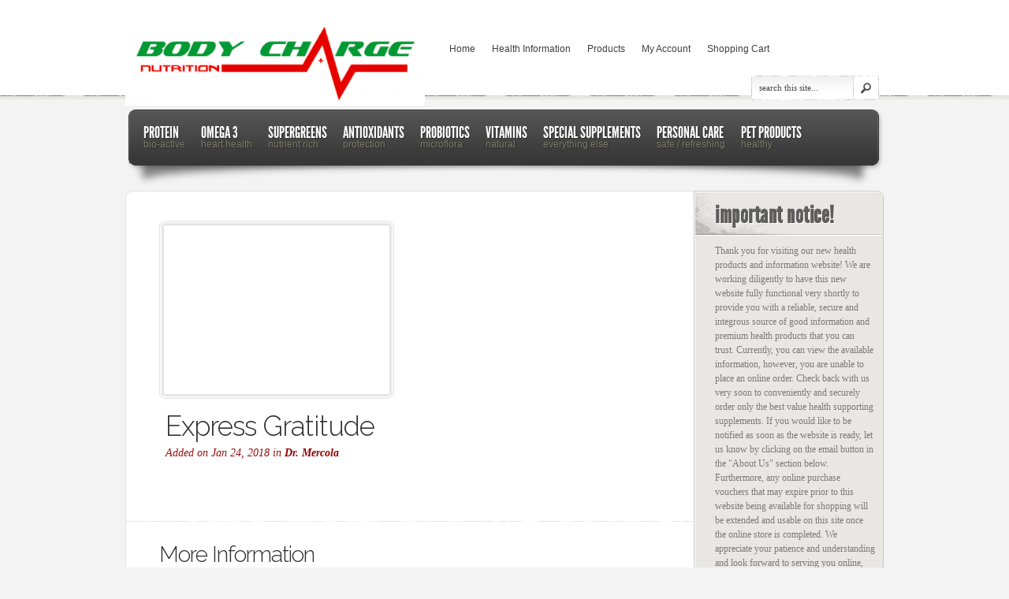

--- FILE ---
content_type: text/html; charset=UTF-8
request_url: https://bodychargenutrition.com/express-gratitude/
body_size: 23710
content:
<!DOCTYPE html PUBLIC "-//W3C//DTD XHTML 1.0 Transitional//EN" "http://www.w3.org/TR/xhtml1/DTD/xhtml1-transitional.dtd">
<html xmlns="http://www.w3.org/1999/xhtml" lang="en-US">
<head profile="http://gmpg.org/xfn/11">
<meta http-equiv="Content-Type" content="text/html; charset=UTF-8" />
<link rel="canonical" href="https://bodychargenutrition.com/express-gratitude/" />
<link rel="stylesheet" href="https://bodychargenutrition.com/wp-content/themes/estore-child/style.css" type="text/css" media="screen" />
<link rel="pingback" href="https://bodychargenutrition.com/xmlrpc.php" />

<!--[if lt IE 7]>
	<link rel="stylesheet" type="text/css" href="https://bodychargenutrition.com/wp-content/themes/eStore/css/ie6style.css" />
	<script type="text/javascript" src="https://bodychargenutrition.com/wp-content/themes/eStore/js/DD_belatedPNG_0.0.8a-min.js"></script>
	<script type="text/javascript">DD_belatedPNG.fix('img#logo');</script>
<![endif]-->
<!--[if IE 7]>
	<link rel="stylesheet" type="text/css" href="https://bodychargenutrition.com/wp-content/themes/eStore/css/ie7style.css" />
<![endif]-->
<!--[if IE 8]>
	<link rel="stylesheet" type="text/css" href="https://bodychargenutrition.com/wp-content/themes/eStore/css/ie8style.css" />
<![endif]-->

<script type="text/javascript">
	document.documentElement.className = 'js';
</script>

<script>var et_site_url='https://bodychargenutrition.com';var et_post_id='147416';function et_core_page_resource_fallback(a,b){"undefined"===typeof b&&(b=a.sheet.cssRules&&0===a.sheet.cssRules.length);b&&(a.onerror=null,a.onload=null,a.href?a.href=et_site_url+"/?et_core_page_resource="+a.id+et_post_id:a.src&&(a.src=et_site_url+"/?et_core_page_resource="+a.id+et_post_id))}
</script><title>Express Gratitude | Body Charge Nutrition</title>
<meta name='robots' content='max-image-preview:large' />
<link rel='dns-prefetch' href='//fonts.googleapis.com' />
<link rel="alternate" type="application/rss+xml" title="Body Charge Nutrition &raquo; Feed" href="https://bodychargenutrition.com/feed/" />
<link rel="alternate" type="application/rss+xml" title="Body Charge Nutrition &raquo; Comments Feed" href="https://bodychargenutrition.com/comments/feed/" />
<link rel="alternate" title="oEmbed (JSON)" type="application/json+oembed" href="https://bodychargenutrition.com/wp-json/oembed/1.0/embed?url=https%3A%2F%2Fbodychargenutrition.com%2Fexpress-gratitude%2F" />
<link rel="alternate" title="oEmbed (XML)" type="text/xml+oembed" href="https://bodychargenutrition.com/wp-json/oembed/1.0/embed?url=https%3A%2F%2Fbodychargenutrition.com%2Fexpress-gratitude%2F&#038;format=xml" />
<meta content="eStore Child v." name="generator"/>
	<style type="text/css">
		body { color: #; }
		body { background-color: #; }
		.post a:link, .post a:visited { color: #; }
		ul.nav li a { color: #; }
		#sidebar h3 { color:#; }
		#footer, p#copyright { color:# !important; }
		#footer a { color:# !important; }
	</style>
<style id='wp-img-auto-sizes-contain-inline-css' type='text/css'>
img:is([sizes=auto i],[sizes^="auto," i]){contain-intrinsic-size:3000px 1500px}
/*# sourceURL=wp-img-auto-sizes-contain-inline-css */
</style>
<style id='wp-emoji-styles-inline-css' type='text/css'>

	img.wp-smiley, img.emoji {
		display: inline !important;
		border: none !important;
		box-shadow: none !important;
		height: 1em !important;
		width: 1em !important;
		margin: 0 0.07em !important;
		vertical-align: -0.1em !important;
		background: none !important;
		padding: 0 !important;
	}
/*# sourceURL=wp-emoji-styles-inline-css */
</style>
<style id='wp-block-library-inline-css' type='text/css'>
:root{--wp-block-synced-color:#7a00df;--wp-block-synced-color--rgb:122,0,223;--wp-bound-block-color:var(--wp-block-synced-color);--wp-editor-canvas-background:#ddd;--wp-admin-theme-color:#007cba;--wp-admin-theme-color--rgb:0,124,186;--wp-admin-theme-color-darker-10:#006ba1;--wp-admin-theme-color-darker-10--rgb:0,107,160.5;--wp-admin-theme-color-darker-20:#005a87;--wp-admin-theme-color-darker-20--rgb:0,90,135;--wp-admin-border-width-focus:2px}@media (min-resolution:192dpi){:root{--wp-admin-border-width-focus:1.5px}}.wp-element-button{cursor:pointer}:root .has-very-light-gray-background-color{background-color:#eee}:root .has-very-dark-gray-background-color{background-color:#313131}:root .has-very-light-gray-color{color:#eee}:root .has-very-dark-gray-color{color:#313131}:root .has-vivid-green-cyan-to-vivid-cyan-blue-gradient-background{background:linear-gradient(135deg,#00d084,#0693e3)}:root .has-purple-crush-gradient-background{background:linear-gradient(135deg,#34e2e4,#4721fb 50%,#ab1dfe)}:root .has-hazy-dawn-gradient-background{background:linear-gradient(135deg,#faaca8,#dad0ec)}:root .has-subdued-olive-gradient-background{background:linear-gradient(135deg,#fafae1,#67a671)}:root .has-atomic-cream-gradient-background{background:linear-gradient(135deg,#fdd79a,#004a59)}:root .has-nightshade-gradient-background{background:linear-gradient(135deg,#330968,#31cdcf)}:root .has-midnight-gradient-background{background:linear-gradient(135deg,#020381,#2874fc)}:root{--wp--preset--font-size--normal:16px;--wp--preset--font-size--huge:42px}.has-regular-font-size{font-size:1em}.has-larger-font-size{font-size:2.625em}.has-normal-font-size{font-size:var(--wp--preset--font-size--normal)}.has-huge-font-size{font-size:var(--wp--preset--font-size--huge)}.has-text-align-center{text-align:center}.has-text-align-left{text-align:left}.has-text-align-right{text-align:right}.has-fit-text{white-space:nowrap!important}#end-resizable-editor-section{display:none}.aligncenter{clear:both}.items-justified-left{justify-content:flex-start}.items-justified-center{justify-content:center}.items-justified-right{justify-content:flex-end}.items-justified-space-between{justify-content:space-between}.screen-reader-text{border:0;clip-path:inset(50%);height:1px;margin:-1px;overflow:hidden;padding:0;position:absolute;width:1px;word-wrap:normal!important}.screen-reader-text:focus{background-color:#ddd;clip-path:none;color:#444;display:block;font-size:1em;height:auto;left:5px;line-height:normal;padding:15px 23px 14px;text-decoration:none;top:5px;width:auto;z-index:100000}html :where(.has-border-color){border-style:solid}html :where([style*=border-top-color]){border-top-style:solid}html :where([style*=border-right-color]){border-right-style:solid}html :where([style*=border-bottom-color]){border-bottom-style:solid}html :where([style*=border-left-color]){border-left-style:solid}html :where([style*=border-width]){border-style:solid}html :where([style*=border-top-width]){border-top-style:solid}html :where([style*=border-right-width]){border-right-style:solid}html :where([style*=border-bottom-width]){border-bottom-style:solid}html :where([style*=border-left-width]){border-left-style:solid}html :where(img[class*=wp-image-]){height:auto;max-width:100%}:where(figure){margin:0 0 1em}html :where(.is-position-sticky){--wp-admin--admin-bar--position-offset:var(--wp-admin--admin-bar--height,0px)}@media screen and (max-width:600px){html :where(.is-position-sticky){--wp-admin--admin-bar--position-offset:0px}}

/*# sourceURL=wp-block-library-inline-css */
</style><style id='global-styles-inline-css' type='text/css'>
:root{--wp--preset--aspect-ratio--square: 1;--wp--preset--aspect-ratio--4-3: 4/3;--wp--preset--aspect-ratio--3-4: 3/4;--wp--preset--aspect-ratio--3-2: 3/2;--wp--preset--aspect-ratio--2-3: 2/3;--wp--preset--aspect-ratio--16-9: 16/9;--wp--preset--aspect-ratio--9-16: 9/16;--wp--preset--color--black: #000000;--wp--preset--color--cyan-bluish-gray: #abb8c3;--wp--preset--color--white: #ffffff;--wp--preset--color--pale-pink: #f78da7;--wp--preset--color--vivid-red: #cf2e2e;--wp--preset--color--luminous-vivid-orange: #ff6900;--wp--preset--color--luminous-vivid-amber: #fcb900;--wp--preset--color--light-green-cyan: #7bdcb5;--wp--preset--color--vivid-green-cyan: #00d084;--wp--preset--color--pale-cyan-blue: #8ed1fc;--wp--preset--color--vivid-cyan-blue: #0693e3;--wp--preset--color--vivid-purple: #9b51e0;--wp--preset--gradient--vivid-cyan-blue-to-vivid-purple: linear-gradient(135deg,rgb(6,147,227) 0%,rgb(155,81,224) 100%);--wp--preset--gradient--light-green-cyan-to-vivid-green-cyan: linear-gradient(135deg,rgb(122,220,180) 0%,rgb(0,208,130) 100%);--wp--preset--gradient--luminous-vivid-amber-to-luminous-vivid-orange: linear-gradient(135deg,rgb(252,185,0) 0%,rgb(255,105,0) 100%);--wp--preset--gradient--luminous-vivid-orange-to-vivid-red: linear-gradient(135deg,rgb(255,105,0) 0%,rgb(207,46,46) 100%);--wp--preset--gradient--very-light-gray-to-cyan-bluish-gray: linear-gradient(135deg,rgb(238,238,238) 0%,rgb(169,184,195) 100%);--wp--preset--gradient--cool-to-warm-spectrum: linear-gradient(135deg,rgb(74,234,220) 0%,rgb(151,120,209) 20%,rgb(207,42,186) 40%,rgb(238,44,130) 60%,rgb(251,105,98) 80%,rgb(254,248,76) 100%);--wp--preset--gradient--blush-light-purple: linear-gradient(135deg,rgb(255,206,236) 0%,rgb(152,150,240) 100%);--wp--preset--gradient--blush-bordeaux: linear-gradient(135deg,rgb(254,205,165) 0%,rgb(254,45,45) 50%,rgb(107,0,62) 100%);--wp--preset--gradient--luminous-dusk: linear-gradient(135deg,rgb(255,203,112) 0%,rgb(199,81,192) 50%,rgb(65,88,208) 100%);--wp--preset--gradient--pale-ocean: linear-gradient(135deg,rgb(255,245,203) 0%,rgb(182,227,212) 50%,rgb(51,167,181) 100%);--wp--preset--gradient--electric-grass: linear-gradient(135deg,rgb(202,248,128) 0%,rgb(113,206,126) 100%);--wp--preset--gradient--midnight: linear-gradient(135deg,rgb(2,3,129) 0%,rgb(40,116,252) 100%);--wp--preset--font-size--small: 13px;--wp--preset--font-size--medium: 20px;--wp--preset--font-size--large: 36px;--wp--preset--font-size--x-large: 42px;--wp--preset--spacing--20: 0.44rem;--wp--preset--spacing--30: 0.67rem;--wp--preset--spacing--40: 1rem;--wp--preset--spacing--50: 1.5rem;--wp--preset--spacing--60: 2.25rem;--wp--preset--spacing--70: 3.38rem;--wp--preset--spacing--80: 5.06rem;--wp--preset--shadow--natural: 6px 6px 9px rgba(0, 0, 0, 0.2);--wp--preset--shadow--deep: 12px 12px 50px rgba(0, 0, 0, 0.4);--wp--preset--shadow--sharp: 6px 6px 0px rgba(0, 0, 0, 0.2);--wp--preset--shadow--outlined: 6px 6px 0px -3px rgb(255, 255, 255), 6px 6px rgb(0, 0, 0);--wp--preset--shadow--crisp: 6px 6px 0px rgb(0, 0, 0);}:where(.is-layout-flex){gap: 0.5em;}:where(.is-layout-grid){gap: 0.5em;}body .is-layout-flex{display: flex;}.is-layout-flex{flex-wrap: wrap;align-items: center;}.is-layout-flex > :is(*, div){margin: 0;}body .is-layout-grid{display: grid;}.is-layout-grid > :is(*, div){margin: 0;}:where(.wp-block-columns.is-layout-flex){gap: 2em;}:where(.wp-block-columns.is-layout-grid){gap: 2em;}:where(.wp-block-post-template.is-layout-flex){gap: 1.25em;}:where(.wp-block-post-template.is-layout-grid){gap: 1.25em;}.has-black-color{color: var(--wp--preset--color--black) !important;}.has-cyan-bluish-gray-color{color: var(--wp--preset--color--cyan-bluish-gray) !important;}.has-white-color{color: var(--wp--preset--color--white) !important;}.has-pale-pink-color{color: var(--wp--preset--color--pale-pink) !important;}.has-vivid-red-color{color: var(--wp--preset--color--vivid-red) !important;}.has-luminous-vivid-orange-color{color: var(--wp--preset--color--luminous-vivid-orange) !important;}.has-luminous-vivid-amber-color{color: var(--wp--preset--color--luminous-vivid-amber) !important;}.has-light-green-cyan-color{color: var(--wp--preset--color--light-green-cyan) !important;}.has-vivid-green-cyan-color{color: var(--wp--preset--color--vivid-green-cyan) !important;}.has-pale-cyan-blue-color{color: var(--wp--preset--color--pale-cyan-blue) !important;}.has-vivid-cyan-blue-color{color: var(--wp--preset--color--vivid-cyan-blue) !important;}.has-vivid-purple-color{color: var(--wp--preset--color--vivid-purple) !important;}.has-black-background-color{background-color: var(--wp--preset--color--black) !important;}.has-cyan-bluish-gray-background-color{background-color: var(--wp--preset--color--cyan-bluish-gray) !important;}.has-white-background-color{background-color: var(--wp--preset--color--white) !important;}.has-pale-pink-background-color{background-color: var(--wp--preset--color--pale-pink) !important;}.has-vivid-red-background-color{background-color: var(--wp--preset--color--vivid-red) !important;}.has-luminous-vivid-orange-background-color{background-color: var(--wp--preset--color--luminous-vivid-orange) !important;}.has-luminous-vivid-amber-background-color{background-color: var(--wp--preset--color--luminous-vivid-amber) !important;}.has-light-green-cyan-background-color{background-color: var(--wp--preset--color--light-green-cyan) !important;}.has-vivid-green-cyan-background-color{background-color: var(--wp--preset--color--vivid-green-cyan) !important;}.has-pale-cyan-blue-background-color{background-color: var(--wp--preset--color--pale-cyan-blue) !important;}.has-vivid-cyan-blue-background-color{background-color: var(--wp--preset--color--vivid-cyan-blue) !important;}.has-vivid-purple-background-color{background-color: var(--wp--preset--color--vivid-purple) !important;}.has-black-border-color{border-color: var(--wp--preset--color--black) !important;}.has-cyan-bluish-gray-border-color{border-color: var(--wp--preset--color--cyan-bluish-gray) !important;}.has-white-border-color{border-color: var(--wp--preset--color--white) !important;}.has-pale-pink-border-color{border-color: var(--wp--preset--color--pale-pink) !important;}.has-vivid-red-border-color{border-color: var(--wp--preset--color--vivid-red) !important;}.has-luminous-vivid-orange-border-color{border-color: var(--wp--preset--color--luminous-vivid-orange) !important;}.has-luminous-vivid-amber-border-color{border-color: var(--wp--preset--color--luminous-vivid-amber) !important;}.has-light-green-cyan-border-color{border-color: var(--wp--preset--color--light-green-cyan) !important;}.has-vivid-green-cyan-border-color{border-color: var(--wp--preset--color--vivid-green-cyan) !important;}.has-pale-cyan-blue-border-color{border-color: var(--wp--preset--color--pale-cyan-blue) !important;}.has-vivid-cyan-blue-border-color{border-color: var(--wp--preset--color--vivid-cyan-blue) !important;}.has-vivid-purple-border-color{border-color: var(--wp--preset--color--vivid-purple) !important;}.has-vivid-cyan-blue-to-vivid-purple-gradient-background{background: var(--wp--preset--gradient--vivid-cyan-blue-to-vivid-purple) !important;}.has-light-green-cyan-to-vivid-green-cyan-gradient-background{background: var(--wp--preset--gradient--light-green-cyan-to-vivid-green-cyan) !important;}.has-luminous-vivid-amber-to-luminous-vivid-orange-gradient-background{background: var(--wp--preset--gradient--luminous-vivid-amber-to-luminous-vivid-orange) !important;}.has-luminous-vivid-orange-to-vivid-red-gradient-background{background: var(--wp--preset--gradient--luminous-vivid-orange-to-vivid-red) !important;}.has-very-light-gray-to-cyan-bluish-gray-gradient-background{background: var(--wp--preset--gradient--very-light-gray-to-cyan-bluish-gray) !important;}.has-cool-to-warm-spectrum-gradient-background{background: var(--wp--preset--gradient--cool-to-warm-spectrum) !important;}.has-blush-light-purple-gradient-background{background: var(--wp--preset--gradient--blush-light-purple) !important;}.has-blush-bordeaux-gradient-background{background: var(--wp--preset--gradient--blush-bordeaux) !important;}.has-luminous-dusk-gradient-background{background: var(--wp--preset--gradient--luminous-dusk) !important;}.has-pale-ocean-gradient-background{background: var(--wp--preset--gradient--pale-ocean) !important;}.has-electric-grass-gradient-background{background: var(--wp--preset--gradient--electric-grass) !important;}.has-midnight-gradient-background{background: var(--wp--preset--gradient--midnight) !important;}.has-small-font-size{font-size: var(--wp--preset--font-size--small) !important;}.has-medium-font-size{font-size: var(--wp--preset--font-size--medium) !important;}.has-large-font-size{font-size: var(--wp--preset--font-size--large) !important;}.has-x-large-font-size{font-size: var(--wp--preset--font-size--x-large) !important;}
/*# sourceURL=global-styles-inline-css */
</style>

<style id='classic-theme-styles-inline-css' type='text/css'>
/*! This file is auto-generated */
.wp-block-button__link{color:#fff;background-color:#32373c;border-radius:9999px;box-shadow:none;text-decoration:none;padding:calc(.667em + 2px) calc(1.333em + 2px);font-size:1.125em}.wp-block-file__button{background:#32373c;color:#fff;text-decoration:none}
/*# sourceURL=/wp-includes/css/classic-themes.min.css */
</style>
<link rel='stylesheet' id='estore-fonts-css' href='https://fonts.googleapis.com/css?family=Raleway:400,300,200' type='text/css' media='all' />
<link rel='stylesheet' id='wp-pagenavi-css' href='https://bodychargenutrition.com/wp-content/plugins/wp-pagenavi/pagenavi-css.css?ver=2.70' type='text/css' media='all' />
<link rel='stylesheet' id='et-shortcodes-css-css' href='https://bodychargenutrition.com/wp-content/themes/eStore/epanel/shortcodes/css/shortcodes-legacy.css?ver=5.1.19' type='text/css' media='all' />
<link rel='stylesheet' id='ajaxupload-css' href='https://bodychargenutrition.com/wp-content/plugins/wp-checkout/views/default/css/ajaxupload.css?ver=1.8.4.3' type='text/css' media='screen' />
<link rel='stylesheet' id='colorbox-css' href='https://bodychargenutrition.com/wp-content/plugins/wp-checkout/views/default/css/colorbox.css?ver=1.8.4.3' type='text/css' media='screen' />
<link rel='stylesheet' id='wpco-css' href='https://bodychargenutrition.com/wp-content/plugins/wp-checkout/views/default/style.css?ver=1.8.4.3' type='text/css' media='screen' />
<link rel='stylesheet' id='jquery-ui-css' href='https://bodychargenutrition.com/wp-content/plugins/wp-checkout/views/default/css/jquery-ui.css?ver=1.8.4.3' type='text/css' media='screen' />
<link rel='stylesheet' id='magnific_popup-css' href='https://bodychargenutrition.com/wp-content/themes/eStore/includes/page_templates/js/magnific_popup/magnific_popup.css?ver=1.3.4' type='text/css' media='screen' />
<link rel='stylesheet' id='et_page_templates-css' href='https://bodychargenutrition.com/wp-content/themes/eStore/includes/page_templates/page_templates.css?ver=1.8' type='text/css' media='screen' />
<script type="text/javascript" src="https://bodychargenutrition.com/wp-includes/js/jquery/jquery.min.js?ver=3.7.1" id="jquery-core-js"></script>
<script type="text/javascript" src="https://bodychargenutrition.com/wp-includes/js/jquery/jquery-migrate.min.js?ver=3.4.1" id="jquery-migrate-js"></script>
<link rel="https://api.w.org/" href="https://bodychargenutrition.com/wp-json/" /><link rel="alternate" title="JSON" type="application/json" href="https://bodychargenutrition.com/wp-json/wp/v2/posts/147416" /><link rel="canonical" href="https://bodychargenutrition.com/express-gratitude/" />
<!--[if lt IE 8]>
<style type="text/css">
div.productsgrid ul li {
    display: inline;
    zoom: 1;
}

div.wpcocategoriesgrid ul li {
    display: inline;
    zoom: 1;
    width: 200px;
}
</style>
<![endif]-->

<script type="text/javascript">
var wpcoURL = "https://bodychargenutrition.com/wp-content/plugins/wp-checkout";
var wpcoAjax = "https://bodychargenutrition.com/wp-content/plugins/wp-checkout/wp-checkout-ajax.php";
var wpcoCurrency = "&#36;";

jQuery(document).ready(function() {
	if (jQuery.isFunction(jQuery.fn.tooltip)) {
		jQuery(".wpcohelp a").tooltip();
	}
});
</script>            
            <script type="text/javascript">
            jQuery(document).ready(function() {
				if (jQuery.isFunction(jQuery.fn.colorbox)) { jQuery('.colorbox').colorbox({maxWidth:'100%', maxHeight:'90%'}); }
				if (jQuery.isFunction(jQuery.fn.button)) { jQuery('.productsubmit input, .wpcobutton').button(); }
				if (jQuery.isFunction(jQuery.fn.ddslick)) { jQuery('.ddslick').ddslick(); }
			});
            
            				var wpcoajaxurl = "https://bodychargenutrition.com/wp-admin/admin-ajax.php?";
						var wpcoDoAjax = true;
			var wpcoScrollAjax = false;
			
						</script>
            
            		<style type="text/css">
				</style>
	<link rel="preload" href="https://bodychargenutrition.com/wp-content/themes/eStore/core/admin/fonts/modules.ttf" as="font" crossorigin="anonymous"><meta name="norton-safeweb-site-verification" content="7scu9acgygzzub4dg5buj1ypr-qi63dkk7ja1c454ykhpz8dm1lhvablyz-ycduv17t33a3viyrm2ndrzbwuo9oqynayh8t3v8qruh8792l0o22pwbrf2c2uln0s9jqe">	<style type="text/css">
		#et_pt_portfolio_gallery { margin-left: -41px; }
		.et_pt_portfolio_item { margin-left: 31px; }
		.et_portfolio_small { margin-left: -40px !important; }
		.et_portfolio_small .et_pt_portfolio_item { margin-left: 29px !important; }
		.et_portfolio_large { margin-left: -24px !important; }
		.et_portfolio_large .et_pt_portfolio_item { margin-left: 4px !important; }
	</style>

<link rel='stylesheet' id='dashicons-css' href='https://bodychargenutrition.com/wp-includes/css/dashicons.min.css?ver=045b266674532fc058b49813577a5589' type='text/css' media='all' />
<link rel='stylesheet' id='thickbox-css' href='https://bodychargenutrition.com/wp-includes/js/thickbox/thickbox.css?ver=045b266674532fc058b49813577a5589' type='text/css' media='all' />
</head>
<body data-rsssl=1 class="wp-singular post-template-default single single-post postid-147416 single-format-standard wp-theme-eStore wp-child-theme-estore-child cufon-enabled et_includes_sidebar">
	<div id="header">
		<div class="container clearfix">
			<a href="https://bodychargenutrition.com/">				<img src="https://bodychargenutrition.com/wp-content/uploads/2012/03/BC2A-red-adj-e1331482322465.png" alt="Body Charge Nutrition" id="logo"/></a>

			<ul id="top-menu" class="nav superfish clearfix"><li id="menu-item-1138" class="menu-item menu-item-type-custom menu-item-object-custom menu-item-home menu-item-1138"><a href="https://bodychargenutrition.com/">Home</a></li>
<li id="menu-item-1140" class="menu-item menu-item-type-post_type menu-item-object-page menu-item-1140"><a href="https://bodychargenutrition.com/health-information/">Health Information</a></li>
<li id="menu-item-1154" class="menu-item menu-item-type-post_type menu-item-object-page menu-item-has-children menu-item-1154"><a href="https://bodychargenutrition.com/products/">Products</a>
<ul class="sub-menu">
	<li id="menu-item-1173" class="menu-item menu-item-type-post_type menu-item-object-page menu-item-has-children menu-item-1173"><a href="https://bodychargenutrition.com/products/products/protein/">Protein</a>
	<ul class="sub-menu">
		<li id="menu-item-1175" class="menu-item menu-item-type-post_type menu-item-object-page menu-item-1175"><a href="https://bodychargenutrition.com/products/products/protein/naturepro-bio-active-whey-protein/">NaturePro Bio-Active Whey Protein</a></li>
		<li id="menu-item-150534" class="menu-item menu-item-type-post_type menu-item-object-page menu-item-150534"><a href="https://bodychargenutrition.com/products/products/protein/bodyflex-am/">BodyFlex AM</a></li>
	</ul>
</li>
	<li id="menu-item-2599" class="menu-item menu-item-type-post_type menu-item-object-page menu-item-has-children menu-item-2599"><a href="https://bodychargenutrition.com/products/omega-3/">Omega 3</a>
	<ul class="sub-menu">
		<li id="menu-item-133832" class="menu-item menu-item-type-post_type menu-item-object-page menu-item-133832"><a href="https://bodychargenutrition.com/products/products/omega-3/cardiomega-3/">CardiOmega 3</a></li>
	</ul>
</li>
	<li id="menu-item-1172" class="menu-item menu-item-type-post_type menu-item-object-page menu-item-has-children menu-item-1172"><a href="https://bodychargenutrition.com/products/products/supergreens/">SuperGreens</a>
	<ul class="sub-menu">
		<li id="menu-item-2725" class="menu-item menu-item-type-post_type menu-item-object-page menu-item-2725"><a href="https://bodychargenutrition.com/products/products/supergreens/bodyflex-super-greens/">BodyFlex Super Greens</a></li>
	</ul>
</li>
	<li id="menu-item-1169" class="menu-item menu-item-type-post_type menu-item-object-page menu-item-has-children menu-item-1169"><a href="https://bodychargenutrition.com/products/antioxidants/">Antioxidants</a>
	<ul class="sub-menu">
		<li id="menu-item-2650" class="menu-item menu-item-type-post_type menu-item-object-page menu-item-2650"><a href="https://bodychargenutrition.com/products/antioxidants/astaxanthin/">Astaxanthin</a></li>
		<li id="menu-item-2656" class="menu-item menu-item-type-post_type menu-item-object-page menu-item-2656"><a href="https://bodychargenutrition.com/products/antioxidants/eye-support-lutein/">Eye Support (Lutein)</a></li>
		<li id="menu-item-2649" class="menu-item menu-item-type-post_type menu-item-object-page menu-item-2649"><a href="https://bodychargenutrition.com/products/antioxidants/purple-defense-resveratrol/">Purple Defense (Resveratrol)</a></li>
		<li id="menu-item-2655" class="menu-item menu-item-type-post_type menu-item-object-page menu-item-2655"><a href="https://bodychargenutrition.com/products/antioxidants/coq10/">CoQ10</a></li>
		<li id="menu-item-2648" class="menu-item menu-item-type-post_type menu-item-object-page menu-item-2648"><a href="https://bodychargenutrition.com/products/antioxidants/ubiquinol/">Ubiquinol</a></li>
	</ul>
</li>
	<li id="menu-item-1168" class="menu-item menu-item-type-post_type menu-item-object-page menu-item-has-children menu-item-1168"><a href="https://bodychargenutrition.com/products/probiotics/">Probiotics</a>
	<ul class="sub-menu">
		<li id="menu-item-2600" class="menu-item menu-item-type-post_type menu-item-object-page menu-item-2600"><a href="https://bodychargenutrition.com/products/probiotics/complete-probiotics/">Complete Probiotics</a></li>
	</ul>
</li>
	<li id="menu-item-1170" class="menu-item menu-item-type-post_type menu-item-object-page menu-item-has-children menu-item-1170"><a href="https://bodychargenutrition.com/products/products/vitamins/">Vitamins</a>
	<ul class="sub-menu">
		<li id="menu-item-2682" class="menu-item menu-item-type-post_type menu-item-object-page menu-item-2682"><a href="https://bodychargenutrition.com/products/products/vitamins/multivitamin-plus/">Multivitamin Plus</a></li>
		<li id="menu-item-2716" class="menu-item menu-item-type-post_type menu-item-object-page menu-item-2716"><a href="https://bodychargenutrition.com/products/products/vitamins/nutrimize-b-12-spray/">Nutrimize B-12 Spray</a></li>
		<li id="menu-item-2715" class="menu-item menu-item-type-post_type menu-item-object-page menu-item-2715"><a href="https://bodychargenutrition.com/products/products/vitamins/nutrimize-vitamin-d-spray/">Nutrimize Vitamin D Spray</a></li>
		<li id="menu-item-2717" class="menu-item menu-item-type-post_type menu-item-object-page menu-item-2717"><a href="https://bodychargenutrition.com/products/vitamin-c/">Vitamin C</a></li>
	</ul>
</li>
	<li id="menu-item-1167" class="menu-item menu-item-type-post_type menu-item-object-page menu-item-has-children menu-item-1167"><a href="https://bodychargenutrition.com/products/special-supplements/">Special Supplements</a>
	<ul class="sub-menu">
		<li id="menu-item-2724" class="menu-item menu-item-type-post_type menu-item-object-page menu-item-2724"><a href="https://bodychargenutrition.com/products/special-supplements/cardioflex-q10/">CardioFlex Q10</a></li>
		<li id="menu-item-2684" class="menu-item menu-item-type-post_type menu-item-object-page menu-item-2684"><a href="https://bodychargenutrition.com/products/special-supplements/cardiovascular-support-l-arginine/">Cardiovascular Support (L-Arginine)</a></li>
		<li id="menu-item-2722" class="menu-item menu-item-type-post_type menu-item-object-page menu-item-2722"><a href="https://bodychargenutrition.com/products/special-supplements/cal-i-mag-ionic-liquid/">Cal-i-Mag Ionic Liquid</a></li>
		<li id="menu-item-2723" class="menu-item menu-item-type-post_type menu-item-object-page menu-item-2723"><a href="https://bodychargenutrition.com/products/special-supplements/magnesium-ionic-liquid/">Magnesium Ionic Liquid</a></li>
		<li id="menu-item-2719" class="menu-item menu-item-type-post_type menu-item-object-page menu-item-2719"><a href="https://bodychargenutrition.com/products/special-supplements/ocean-wonder-kelp/">Ocean Wonder Kelp</a></li>
		<li id="menu-item-2683" class="menu-item menu-item-type-post_type menu-item-object-page menu-item-2683"><a href="https://bodychargenutrition.com/products/special-supplements/prostate-bladder-support/">Prostate &#038; Bladder Support</a></li>
		<li id="menu-item-2718" class="menu-item menu-item-type-post_type menu-item-object-page menu-item-2718"><a href="https://bodychargenutrition.com/products/special-supplements/nutrimize-sleep-melatonin-spray/">Nutrimize Sleep Melatonin Spray</a></li>
		<li id="menu-item-2720" class="menu-item menu-item-type-post_type menu-item-object-page menu-item-2720"><a href="https://bodychargenutrition.com/products/special-supplements/master-detox/">Master Detox</a></li>
		<li id="menu-item-2721" class="menu-item menu-item-type-post_type menu-item-object-page menu-item-2721"><a href="https://bodychargenutrition.com/products/special-supplements/wholy-tea/">Wholy Tea</a></li>
	</ul>
</li>
	<li id="menu-item-4353" class="menu-item menu-item-type-post_type menu-item-object-page menu-item-has-children menu-item-4353"><a href="https://bodychargenutrition.com/products/personal-care/">Personal Care</a>
	<ul class="sub-menu">
		<li id="menu-item-2681" class="menu-item menu-item-type-post_type menu-item-object-page menu-item-2681"><a href="https://bodychargenutrition.com/products/personal-care/volumizing-shampoo-revitalizing-conditioner/">Volumizing Shampoo / Revitalizing Conditioner</a></li>
	</ul>
</li>
	<li id="menu-item-2898" class="menu-item menu-item-type-post_type menu-item-object-page menu-item-has-children menu-item-2898"><a href="https://bodychargenutrition.com/products/health-packs/">Health Packs</a>
	<ul class="sub-menu">
		<li id="menu-item-2919" class="menu-item menu-item-type-post_type menu-item-object-page menu-item-2919"><a href="https://bodychargenutrition.com/products/health-packs/essential-3-pack/">Essential 3 Pack</a></li>
		<li id="menu-item-3071" class="menu-item menu-item-type-post_type menu-item-object-page menu-item-3071"><a href="https://bodychargenutrition.com/products/health-packs/core-5-pack/">Core 5 Pack</a></li>
		<li id="menu-item-3078" class="menu-item menu-item-type-post_type menu-item-object-page menu-item-3078"><a href="https://bodychargenutrition.com/products/health-packs/antioxidant-pack/">Antioxidant Pack</a></li>
		<li id="menu-item-1176" class="menu-item menu-item-type-post_type menu-item-object-page menu-item-1176"><a href="https://bodychargenutrition.com/products/health-packs/total-cardio-program/">Total Cardio Program</a></li>
		<li id="menu-item-3306" class="menu-item menu-item-type-post_type menu-item-object-page menu-item-3306"><a href="https://bodychargenutrition.com/products/health-packs/neutralizer-safety-pack/">Neutralizer Safety Pack</a></li>
	</ul>
</li>
	<li id="menu-item-4368" class="menu-item menu-item-type-post_type menu-item-object-page menu-item-4368"><a href="https://bodychargenutrition.com/products/pet-products-2/">Pet Products</a></li>
	<li id="menu-item-2869" class="menu-item menu-item-type-post_type menu-item-object-page menu-item-home menu-item-2869"><a href="https://bodychargenutrition.com/products/shop/">Shop – Quick Order List</a></li>
</ul>
</li>
<li id="menu-item-1141" class="menu-item menu-item-type-post_type menu-item-object-page menu-item-1141"><a href="https://bodychargenutrition.com/my-account/">My Account</a></li>
<li id="menu-item-1142" class="menu-item menu-item-type-post_type menu-item-object-page menu-item-1142"><a href="https://bodychargenutrition.com/shopping-cart/">Shopping Cart</a></li>
</ul>
			<div id="search-bar">
				<form method="get" id="searchform1" action="https://bodychargenutrition.com/">
					<input type="text" value="search this site..." name="s" id="searchinput" />

					<input type="image" src="https://bodychargenutrition.com/wp-content/themes/eStore/images/search-icon.png" id="searchsubmit" />
				</form>
			</div> <!-- #search-bar -->

			<div id="menu">
				<ul id="secondary-menu" class="nav superfish clearfix"><li id="menu-item-1162" class="menu-item menu-item-type-post_type menu-item-object-page menu-item-has-children"><a href="https://bodychargenutrition.com/products/products/protein/"><strong>Protein</strong><span>Bio-Active</span></a>
<ul class="sub-menu">
	<li id="menu-item-1164" class="menu-item menu-item-type-post_type menu-item-object-page"><a href="https://bodychargenutrition.com/products/products/protein/naturepro-bio-active-whey-protein/">NaturePro Bio-Active Whey Protein<span></span></a></li>
	<li id="menu-item-1163" class="menu-item menu-item-type-post_type menu-item-object-page"><a href="https://bodychargenutrition.com/products/products/protein/bodyflex-am/">BodyFlex AM<span></span></a></li>
</ul>
</li>
<li id="menu-item-2598" class="menu-item menu-item-type-post_type menu-item-object-page menu-item-has-children"><a href="https://bodychargenutrition.com/products/omega-3/"><strong>Omega 3</strong><span>heart health</span></a>
<ul class="sub-menu">
	<li id="menu-item-133833" class="menu-item menu-item-type-post_type menu-item-object-page"><a href="https://bodychargenutrition.com/products/products/omega-3/cardiomega-3/">CardiOmega 3<span></span></a></li>
</ul>
</li>
<li id="menu-item-1161" class="menu-item menu-item-type-post_type menu-item-object-page menu-item-has-children"><a href="https://bodychargenutrition.com/products/products/supergreens/"><strong>SuperGreens</strong><span>Nutrient Rich</span></a>
<ul class="sub-menu">
	<li id="menu-item-2714" class="menu-item menu-item-type-post_type menu-item-object-page"><a href="https://bodychargenutrition.com/products/products/supergreens/bodyflex-super-greens/">BodyFlex Super Greens<span></span></a></li>
</ul>
</li>
<li id="menu-item-1158" class="menu-item menu-item-type-post_type menu-item-object-page menu-item-has-children"><a href="https://bodychargenutrition.com/products/antioxidants/"><strong>Antioxidants</strong><span>Protection</span></a>
<ul class="sub-menu">
	<li id="menu-item-2647" class="menu-item menu-item-type-post_type menu-item-object-page"><a href="https://bodychargenutrition.com/products/antioxidants/astaxanthin/">Astaxanthin<span></span></a></li>
	<li id="menu-item-2658" class="menu-item menu-item-type-post_type menu-item-object-page"><a href="https://bodychargenutrition.com/products/antioxidants/eye-support-lutein/">Eye Support (Lutein)<span></span></a></li>
	<li id="menu-item-2646" class="menu-item menu-item-type-post_type menu-item-object-page"><a href="https://bodychargenutrition.com/products/antioxidants/purple-defense-resveratrol/">Purple Defense (Resveratrol)<span></span></a></li>
	<li id="menu-item-2657" class="menu-item menu-item-type-post_type menu-item-object-page"><a href="https://bodychargenutrition.com/products/antioxidants/coq10/">CoQ10<span></span></a></li>
	<li id="menu-item-2645" class="menu-item menu-item-type-post_type menu-item-object-page"><a href="https://bodychargenutrition.com/products/antioxidants/ubiquinol/">Ubiquinol<span></span></a></li>
</ul>
</li>
<li id="menu-item-1157" class="menu-item menu-item-type-post_type menu-item-object-page menu-item-has-children"><a href="https://bodychargenutrition.com/products/probiotics/"><strong>Probiotics</strong><span>Microflora</span></a>
<ul class="sub-menu">
	<li id="menu-item-2601" class="menu-item menu-item-type-post_type menu-item-object-page"><a href="https://bodychargenutrition.com/products/probiotics/complete-probiotics/">Complete Probiotics<span></span></a></li>
</ul>
</li>
<li id="menu-item-1159" class="menu-item menu-item-type-post_type menu-item-object-page menu-item-has-children"><a href="https://bodychargenutrition.com/products/products/vitamins/"><strong>Vitamins</strong><span>Natural</span></a>
<ul class="sub-menu">
	<li id="menu-item-2678" class="menu-item menu-item-type-post_type menu-item-object-page"><a href="https://bodychargenutrition.com/products/products/vitamins/multivitamin-plus/">Multivitamin Plus<span></span></a></li>
	<li id="menu-item-2705" class="menu-item menu-item-type-post_type menu-item-object-page"><a href="https://bodychargenutrition.com/products/products/vitamins/nutrimize-b-12-spray/">Nutrimize B-12 Spray<span></span></a></li>
	<li id="menu-item-2704" class="menu-item menu-item-type-post_type menu-item-object-page"><a href="https://bodychargenutrition.com/products/products/vitamins/nutrimize-vitamin-d-spray/">Nutrimize Vitamin D Spray<span></span></a></li>
	<li id="menu-item-2706" class="menu-item menu-item-type-post_type menu-item-object-page"><a href="https://bodychargenutrition.com/products/vitamin-c/">Vitamin C<span></span></a></li>
</ul>
</li>
<li id="menu-item-1156" class="menu-item menu-item-type-post_type menu-item-object-page menu-item-has-children"><a href="https://bodychargenutrition.com/products/special-supplements/"><strong>Special Supplements</strong><span>Everything Else</span></a>
<ul class="sub-menu">
	<li id="menu-item-2713" class="menu-item menu-item-type-post_type menu-item-object-page"><a href="https://bodychargenutrition.com/products/special-supplements/cardioflex-q10/">CardioFlex Q10<span></span></a></li>
	<li id="menu-item-2680" class="menu-item menu-item-type-post_type menu-item-object-page"><a href="https://bodychargenutrition.com/products/special-supplements/cardiovascular-support-l-arginine/">Cardiovascular Support (L-Arginine)<span></span></a></li>
	<li id="menu-item-2711" class="menu-item menu-item-type-post_type menu-item-object-page"><a href="https://bodychargenutrition.com/products/special-supplements/cal-i-mag-ionic-liquid/">Cal-i-Mag Ionic Liquid<span></span></a></li>
	<li id="menu-item-2712" class="menu-item menu-item-type-post_type menu-item-object-page"><a href="https://bodychargenutrition.com/products/special-supplements/magnesium-ionic-liquid/">Magnesium Ionic Liquid<span></span></a></li>
	<li id="menu-item-2708" class="menu-item menu-item-type-post_type menu-item-object-page"><a href="https://bodychargenutrition.com/products/special-supplements/ocean-wonder-kelp/">Ocean Wonder Kelp<span></span></a></li>
	<li id="menu-item-2679" class="menu-item menu-item-type-post_type menu-item-object-page"><a href="https://bodychargenutrition.com/products/special-supplements/prostate-bladder-support/">Prostate &#038; Bladder Support<span></span></a></li>
	<li id="menu-item-2707" class="menu-item menu-item-type-post_type menu-item-object-page"><a href="https://bodychargenutrition.com/products/special-supplements/nutrimize-sleep-melatonin-spray/">Nutrimize Sleep Melatonin Spray<span></span></a></li>
	<li id="menu-item-2709" class="menu-item menu-item-type-post_type menu-item-object-page"><a href="https://bodychargenutrition.com/products/special-supplements/master-detox/">Master Detox<span></span></a></li>
	<li id="menu-item-2710" class="menu-item menu-item-type-post_type menu-item-object-page"><a href="https://bodychargenutrition.com/products/special-supplements/wholy-tea/">Wholy Tea<span></span></a></li>
</ul>
</li>
<li id="menu-item-4355" class="menu-item menu-item-type-post_type menu-item-object-page menu-item-has-children"><a href="https://bodychargenutrition.com/products/personal-care/"><strong>Personal Care</strong><span>safe / refreshing</span></a>
<ul class="sub-menu">
	<li id="menu-item-2677" class="menu-item menu-item-type-post_type menu-item-object-page"><a href="https://bodychargenutrition.com/products/personal-care/volumizing-shampoo-revitalizing-conditioner/">Volumizing Shampoo / Revitalizing Conditioner<span></span></a></li>
</ul>
</li>
<li id="menu-item-4356" class="menu-item menu-item-type-post_type menu-item-object-page"><a href="https://bodychargenutrition.com/products/pet-products-2/"><strong>Pet Products</strong><span>healthy</span></a></li>
</ul>			</div> <!-- #menu -->

		</div> <!-- .container -->
	</div> <!-- #header -->

	
	<div id="content" >
		<div class="container clearfix">
<div id="breadcrumbs">

					<a href="https://bodychargenutrition.com/">Home</a> <span class="sep"></span>

									<a href="https://bodychargenutrition.com/category/dr-mercola/">Dr. Mercola</a><span class="sep"></span> Express Gratitude					
</div> <!-- end #breadcrumbs -->
<div id="main-area">
	<div id="main-content" class="clearfix">
		<div id="left-column">
								<div class="post clearfix">

			

<div id="product-slider">
	<div id="product-slides">
		<div class="item-slide">
						<a href="" rel="gallery" class="fancybox">
								<span class="overlay"></span>
			</a>
		</div> <!-- .item-slide -->
	</div> <!-- #product-slides -->
</div> <!-- #product-slider -->

<div class="product-info">
	<h1 class="title">Express Gratitude</h1>
			<p class="post-meta">Added  on Jan 24, 2018  in <a href="https://bodychargenutrition.com/category/dr-mercola/" rel="category tag">Dr. Mercola</a></p>
	
	<div class="clearfix">
			</div>

	<div class="description">
		<p></p>
	</div> <!-- .description -->

</div> <!-- #product-info -->

<div class="clear"></div>

<div class="hr"></div>

<h2>More Information</h2>
<div>
<p>30 Tips in 30 Days Designed to Help You Take Control of Your<br />
  Health</p>
<p>This article is part of the 30 Day Resolution Guide series. Each day a new tip will be added designed to help you take control of your health. For a complete list of the tips click <a class="colorbox" rel="nofollow" href="http://www.mercola.com/resolution-guide.htm" target="_blank">HERE</a></p>
</div>
<p><strong>By Dr. Mercola</strong></p>
<p>According to the  Harris Poll Happiness Index, a mere 1 in 3 Americans report being “very happy.”  More than half say they&#8217;re frustrated at or by work.<sup><a class="colorbox" rel="nofollow" name="_ednref1" href="https://articles.mercola.com/sites/articles/default.aspx#_edn1">1</a></sup> Other research suggests nearly 1 in 4 experience no life enjoyment at all.<sup><a class="colorbox" rel="nofollow" name="_ednref2" href="https://articles.mercola.com/sites/articles/default.aspx#_edn2">2</a></sup> The good news is, small changes in perspective and/or behavior can add up, and practicing  gratitude may be at the top of the list of strategies known to boost happiness  and life satisfaction.</p>
<p>In “The Little Book of Gratitude,” Robert Emmons notes, “We did not … get to where we are in life by ourselves. So, living  in gratitude is living in truth. It is the most accurate and honest approach to  life.” According to Emmons, gratitude involves “affirming the good and  recognizing its sources. It is the understanding that life owes me nothing and  all the good I have is a gift.” </p>
<p>Gratitude is also a form of  generosity, because it involves offering or extending “something” to another  person, even if it&#8217;s only a verbal affirmation of thanks. After all, it&#8217;s not  yourself you are grateful for but rather something or someone outside of  yourself. And generosity has also been shown to augment happiness. In fact,  generosity and happiness are neurally linked. As noted by the authors of a  recent study:<sup><a class="colorbox" rel="nofollow" name="_ednref3" href="https://articles.mercola.com/sites/articles/default.aspx#_edn3">3</a>,</sup><sup><a class="colorbox" rel="nofollow" name="_ednref4" href="https://articles.mercola.com/sites/articles/default.aspx#_edn4">4</a></sup></p>
<blockquote>
<p><em>“[W]e  predicted that the neural link between generosity and happiness would involve  functional interactions between brain regions engaged in generous behavior [temporoparietal  junction (TPJ)] and those mediating happiness (ventral striatum). The results  confirmed our hypotheses. </em></p>
</blockquote>
<blockquote>
<p><em>We  found significantly higher levels of generous behavior and happiness, as  reflected by greater TPJ activity for generous choices and generosity-related  connectivity of the TPJ with striatal happiness regions in the experimental  group. </em></p>
</blockquote>
<blockquote>
<p><em>We thus conclude that the interplay of these brain regions links  commitment-induced generosity with happiness … [T]he amount spent did not  matter … [E]ven little things have a beneficial effect — like bringing coffee  to one&#8217;s office mates in the morning.” </em></p>
</blockquote>
<h2>Commit to Cultivating an  Attitude of Gratitude </h2>
<p>If your happiness could use a boost, this year, commit to cultivating an  attitude of gratitude — every day. Gratitude not only paves the way to life  satisfaction, research has also  demonstrated it is the single best predictor of good relationships, and  benefits both sanity and physical health. Enhancing your well-being,  then, may be as simple as taking the time each day to reflect on what you&#8217;re  thankful for. </p>
<p>A simple and proven way of doing this is to keep a gratitude  journal, in which you document the things you&#8217;re grateful for each day. In one  study,<sup><a class="colorbox" rel="nofollow" name="_ednref5" href="https://articles.mercola.com/sites/articles/default.aspx#_edn5">5</a></sup> participants  who kept a gratitude diary and reflected on what they were grateful for just four  times a week for three weeks improved their depression, stress and happiness  scores.</p>
<p>A <a class="colorbox" rel="nofollow" href="https://articles.mercola.com/sites/articles/archive/2015/10/29/mindfulness-meditation-techniques.aspx">mindfulness</a> intervention, consisting of a mindfulness diary and mindfulness meditation, led  to similar improvements. In another study, people who kept a gratitude journal reported  exercising more, and had fewer visits to the doctor.<sup><a class="colorbox" rel="nofollow" name="_ednref6" href="https://articles.mercola.com/sites/articles/default.aspx#_edn6">6</a>,</sup><sup><a class="colorbox" rel="nofollow" name="_ednref7" href="https://articles.mercola.com/sites/articles/default.aspx#_edn7">7</a></sup></p>
<h2>The Many Health Benefits of Gratitude</h2>
<p>Aside from  augmenting happiness and life satisfaction, gratitude also produces measurable  effects on a number of bodily systems, including beneficial effects on mood and  pleasure-related neurotransmitters, reproductive and social bonding hormones,  cognition, blood pressure and more. Importantly, it lowers the stress hormone  cortisol and inflammatory cytokines, which are often elevated if you have  chronic disease. Health benefits associated with gratitude include:<sup><a class="colorbox" rel="nofollow" name="_ednref8" href="https://articles.mercola.com/sites/articles/default.aspx#_edn8">8</a>,</sup><sup><a class="colorbox" rel="nofollow" name="_ednref9" href="https://articles.mercola.com/sites/articles/default.aspx#_edn9">9</a>,</sup><sup><a class="colorbox" rel="nofollow" name="_ednref10" href="https://articles.mercola.com/sites/articles/default.aspx#_edn10">10</a>,</sup><sup><a class="colorbox" rel="nofollow" name="_ednref11" href="https://articles.mercola.com/sites/articles/default.aspx#_edn11">11</a></sup></p>
<table>
<tbody>
<tr>
<td valign="top">
<p>A greater sense of pleasure, as gratitude stimulates your hypothalamus (a brain area involved in the regulation of stress) and your ventral tegmental area (part of your brain&#8217;s “reward circuitry,” an area that produces pleasurable feelings)<sup><a class="colorbox" rel="nofollow" name="_ednref12" href="https://articles.mercola.com/sites/articles/default.aspx#_edn12">12</a></sup></p>
</td>
</tr>
<tr>
<td valign="top">
<p>Improved sleep<sup><a class="colorbox" rel="nofollow" name="_ednref13" href="https://articles.mercola.com/sites/articles/default.aspx#_edn13">13</a></sup> (especially if your mind has a tendency to go into overdrive with negative thoughts and worries at bedtime) </p>
</td>
</tr>
<tr>
<td valign="top">
<p>A higher likelihood of engaging in other healthy activities and self-care such as exercise </p>
</td>
</tr>
<tr>
<td valign="top">
<p>Higher relationship satisfaction </p>
</td>
</tr>
<tr>
<td valign="top">
<p>Improved work performance (in one study, managers who expressed gratitude saw a 50 percent increase in the employees&#8217; performance) </p>
</td>
</tr>
<tr>
<td valign="top">
<p>Reduced stress<sup><a class="colorbox" rel="nofollow" name="_ednref14" href="https://articles.mercola.com/sites/articles/default.aspx#_edn14">14</a></sup> and emotional distress, in part by improving emotional resiliency </p>
</td>
</tr>
<tr>
<td valign="top">
<p>Enhanced well-being<sup><a class="colorbox" rel="nofollow" name="_ednref15" href="https://articles.mercola.com/sites/articles/default.aspx#_edn15">15</a></sup> and improved mental health by triggering the release of antidepressant and mood-regulating chemicals such as serotonin, dopamine, norepinephrine and oxytocin, while inhibiting cortisol </p>
</td>
</tr>
<tr>
<td valign="top">
<p>Improved heart health,<sup><a class="colorbox" rel="nofollow" name="_ednref16" href="https://articles.mercola.com/sites/articles/default.aspx#_edn16">16</a></sup> reducing the likelihood of sudden death in patients with congestive heart failure and coronary artery disease </p>
</td>
</tr>
<tr>
<td valign="top">
<p>Reduced inflammation and pain</p>
</td>
</tr>
<tr>
<td valign="top">
<p>Improved immune function<sup><a class="colorbox" rel="nofollow" name="_ednref17" href="https://articles.mercola.com/sites/articles/default.aspx#_edn17">17</a></sup></p>
</td>
</tr>
</tbody>
</table>
<h2>  Consistent Practice Pays Dividends </h2>
<p>If keeping a  gratitude journal isn&#8217;t your “thing,” don&#8217;t despair. There are loads of other  strategies that can help you build and strengthen your sense of gratitude. So,  while a gratitude diary is highly recommended, feel free to select one or more  of the suggestions listed in the section below. </p>
<p>The key is to stay consistent.  Find a way to incorporate your chosen method into each week; ideally each day,  and stick with it. Place a reminder note on your bathroom mirror if you need to,  or schedule it into your calendar along with all of your other important  to-do&#8217;s. As noted by  Emmons:</p>
<blockquote>
<p><em>“Gratitude recruits other positive emotions, such as joy,  contentment and hope, and these produce direct physical benefits through the  immune or endocrine systems. A grateful perspective on life is a stress-buster,  so grateful people are more equipped than others to deal with uncertainties, ambiguities  and situations that trigger anxiety.”</em> </p>
</blockquote>
<p>Remember to acknowledge your positive emotions; don&#8217;t suppress them.  The benefit is in the actual experiencing of the emotion. According to Barbara Fredrickson, a  psychologist and positive-emotions researcher, most Americans have two positive  experiences for every negative one. Remarkably, this 2-to-1 positivity ratio is  barely enough to keep you going. </p>
<h2>Increase Positive Emotions by Spending More Time in Nature</h2>
<p>To actually flourish emotionally, Fredrickson&#8217;s  research<sup><a class="colorbox" rel="nofollow" name="_ednref18" href="https://articles.mercola.com/sites/articles/default.aspx#_edn18">18</a></sup> shows you need a 3-to-1 ratio. This means you need three positive emotions for  every negative. In her experience, 80 percent of Americans fail to achieve this  ratio. If you suspect you fall into this majority, consider turning your  attention to the natural world more frequently. </p>
<p>Recent research<sup><a class="colorbox" rel="nofollow" name="_ednref19" href="https://articles.mercola.com/sites/articles/default.aspx#_edn19">19</a></sup> shows <a class="colorbox" rel="nofollow" href="https://articles.mercola.com/sites/articles/archive/2017/07/13/ecotherapy.aspx">spending  time in nature</a> helps reduce rumination  — obsessive negative thoughts that go ‘round and ‘round without ever getting to  any kind of resolution. Ruminating thoughts light up a region in your brain  called the subgenual prefrontal cortex, an area that regulates negative  emotions, and is associated with an increased risk for anxiety and depression. </p>
<p>Other  recent research shows that the mere sounds of nature have a distinct effect on  your brain, lowering fight-or-flight  instincts and activating your rest-and-digest autonomic nervous system.<sup><a class="colorbox" rel="nofollow" name="_ednref20" href="https://articles.mercola.com/sites/articles/default.aspx#_edn20">20</a>,</sup><sup><a class="colorbox" rel="nofollow" name="_ednref21" href="https://articles.mercola.com/sites/articles/default.aspx#_edn21">21</a>,</sup><sup><a class="colorbox" rel="nofollow" name="_ednref22" href="https://articles.mercola.com/sites/articles/default.aspx#_edn22">22</a></sup> Previous  research has also demonstrated that listening to nature sounds help you recover  faster after a stressful event. </p>
<h2>A Dozen Practical Strategies to Build and Strengthen Gratitude </h2>
<p>Following are a  diverse array of practices, recommended by various experts and researchers, that  can boost your gratitude quotient. Pick one or more that appeal to you, and  make a point to work it into your daily or weekly schedule. If you like,  conduct your own little experiment: </p>
<p>Write down your current level of happiness  and life satisfaction on a piece of paper or your annual calendar, using a  rating system of zero to 10. Every three months or so (provided you&#8217;ve actually  been doing your gratitude exercise), re-evaluate and re-rank yourself. </p>
<table>
<tbody>
<tr>
<td valign="top">
<p><strong>Keep a gratitude journal</strong></p>
<p>Each day, or on set days each week, write down everything you&#8217;re grateful for, and make an effort to really feel the positivity. While you can certainly buy a nice diary specifically for this purpose, you could simply make a notation in your daily calendar. Alternatively, download a Gratitude Journal app from iTunes.<sup><a class="colorbox" rel="nofollow" name="_ednref23" href="https://articles.mercola.com/sites/articles/default.aspx#_edn23">23</a></sup></p>
<p>Here are a few tips from Emmons to consider as you journal: Focus on the benevolence of other people. Doing so will increase your sense of being supported by life and decrease unnecessary anxiety. Also, focus on what you have received rather than what&#8217;s been withheld. “The ‘surplus&#8217; mode will increase our feelings of worth; the ‘deficit&#8217; mode will lead us to think how incomplete our life is,” Emmons says.</p>
<p>Lastly, avoid comparing yourself to people you perceive to have more advantages. Doing so will only erode your sense of security. As Emmons notes, “Wanting more is related to increased anxiety and unhappiness. A healthier comparison is to contemplate what life would be like without a pleasure that you now enjoy … Gratitude buffers you from emotions that drive anxiety. You cannot be grateful and envious, or grateful while harboring regrets.” </p>
</td>
</tr>
<tr>
<td valign="top">
<p><strong>Write thank-you notes</strong><sup><a class="colorbox" rel="nofollow" name="_ednref24" href="https://articles.mercola.com/sites/articles/default.aspx#_edn24">24</a></sup></p>
<p>“When thanking someone who has done something for you, whether large or small, be specific, comment on the effort it has taken, and the cost, and keep the focus on that person,” Emmons suggests. “For example, ‘Thank you for bringing me my tea in bed. I really appreciate you getting up early each day. You&#8217;re so thoughtful.&#8217; The key to effectiveness is to achieve some separation between the kind act and your expression.” </p>
<p>This year, make it a point to write thank-you notes or letters in response to each gift or kind act — or simply as a show of gratitude for someone being in your life. To get you started, consider practicing mindful thank yous for seven days straight. </p>
</td>
</tr>
<tr>
<td valign="top">
<p><strong>Say grace at each meal</strong></p>
<p>Adopting the ritual of saying grace at each meal is a great way to flex your gratitude muscle on a daily basis,<sup><a class="colorbox" rel="nofollow" name="_ednref25" href="https://articles.mercola.com/sites/articles/default.aspx#_edn25">25</a></sup> and will also foster a deeper connection to your food. While this can be a perfect opportunity to honor a spiritual connection with the divine, you don&#8217;t have to turn it into a religious speech if you don&#8217;t want to. You could simply say, “I am grateful for this food, and appreciate all the time and hard work that went into its production, transportation and preparation.”</p>
</td>
</tr>
<tr>
<td valign="top">
<p><strong>Let go of negativity by changing your perception</strong></p>
<p>Disappointment — especially if you&#8217;re frequently struggling with things “not going your way” — can be a major source of stress, which is known to have far-reaching effects on your health and longevity. In fact, <a class="colorbox" rel="nofollow" href="https://articles.mercola.com/sites/articles/archive/2014/01/09/centenarians.aspx">centenarians</a> overwhelmingly cite stress as the most important thing to avoid if you want to live a long and healthy life. </p>
<p>Since stress is virtually unavoidable, the key is to develop and strengthen your ability to manage your stress so that it doesn&#8217;t wear you down over time. Rather than dwelling on negative events, most centenarians figured out how to let things go, and you can do that too. It takes practice though. It&#8217;s a skill that must be honed daily, or however often you&#8217;re triggered. </p>
<p>A foundational principle to let go of negativity is the realization that the way you feel has little to do with the event itself, and everything to do with your perception of it. Wisdom of the ancients dictate that events are neither good nor bad in and of themselves. It is your belief about the event that upsets you, not the fact that it happened. </p>
<p>As noted by Ryan Holiday, author of “The Daily Stoic: 366 Meditations on Wisdom, Perseverance, and the Art of Living,”<sup><a class="colorbox" rel="nofollow" name="_ednref26" href="https://articles.mercola.com/sites/articles/default.aspx#_edn26">26</a></sup> “The Stoics are saying, ‘This happened to me,&#8217; is not the same as, ‘This happened to me and that&#8217;s bad.&#8217; They&#8217;re saying if you stop at the first part, you will be much more resilient and much more able to make some good out of anything that happens.” </p>
</td>
</tr>
<tr>
<td valign="top">
<p><strong>Listen to your own advice </strong></p>
<p>Another potent technique that can increase your positive-to-negative emotion ratio is to ask yourself, “What would I recommend if this happened to someone else?” and then follow your own advice. </p>
<p>Dan Ariely, a professor at Duke University and author of “Predictably Irrational: The Hidden Forces That Shape Our Decisions,” explains that the reason this technique — which he calls “taking the outside perspective” — works so well is because when we make recommendations to others, we don&#8217;t take our own current state of mind and emotions into account. </p>
<p>We&#8217;re distanced emotionally from an event that happens to someone else, and that distance allows us to make saner, more reasonable decisions. </p>
</td>
</tr>
<tr>
<td valign="top">
<p><strong>Be mindful of your nonverbal actions</strong></p>
<p>Smiling and hugging are both ways of expressing gratitude, encouragement, excitement, empathy and support. These physical actions also help strengthen your inner experience of positive emotions. </p>
</td>
</tr>
<tr>
<td valign="top">
<p><strong>Give praise </strong></p>
<p>Research<sup><a class="colorbox" rel="nofollow" name="_ednref27" href="https://articles.mercola.com/sites/articles/default.aspx#_edn27">27</a></sup> shows that using “other-praising” phrases are far more effective than “self-beneficial” phrases. For example, praising a partner saying, “thank you for going out of your way to do this,” is more powerful than a compliment framed in terms of how you benefited, such as “it makes me happy when you do that.”</p>
<p> The former resulted in the partner feeling happier and more loving toward the person giving the praise. Also, be mindful of your delivery — say it like you mean it. Establishing eye contact is another tactic that helps you show your sincerity.  </p>
</td>
</tr>
<tr>
<td valign="top">
<p><strong>Prayer and/or </strong><a class="colorbox" rel="nofollow" href="https://articles.mercola.com/sites/articles/archive/2013/04/13/mindfulness.aspx"><strong>mindfulness meditation</strong></a><strong> </strong></p>
<p>Expressing thanks during prayer or meditation is another way to cultivate gratitude. Practicing &#8220;mindfulness&#8221; means that you&#8217;re actively paying attention to the moment you&#8217;re in right now. A mantra is sometimes used to help maintain focus, but you can also focus on something that you&#8217;re grateful for, such as a pleasant smell, a cool breeze or a lovely memory. </p>
</td>
</tr>
<tr>
<td valign="top">
<p><strong>Create a nightly gratitude ritual</strong></p>
<p>One suggestion is to create a gratitude jar,<sup><a class="colorbox" rel="nofollow" name="_ednref28" href="https://articles.mercola.com/sites/articles/default.aspx#_edn28">28</a></sup> into which the entire family can add notes of gratitude on a daily basis. Any jar or container will do. Simply write a quick note on a small slip of paper and put it into the jar. Some make an annual (or biannual or even monthly) event out of going through the whole jar, reading each slip out loud. </p>
<p>If you have young children, a lovely ritual suggested by Dr. Alison Chen in a Huffington Post article<sup><a class="colorbox" rel="nofollow" name="_ednref29" href="https://articles.mercola.com/sites/articles/default.aspx#_edn29">29</a></sup> is to create a bedtime routine that involves stating what you&#8217;re grateful for out loud. </p>
</td>
</tr>
<tr>
<td valign="top">
<p><strong>Spend money on activities instead of things</strong></p>
<p>According to recent research,<sup><a class="colorbox" rel="nofollow" name="_ednref30" href="https://articles.mercola.com/sites/articles/default.aspx#_edn30">30</a></sup> spending money on experiences not only generates more gratitude than material consumption, it also motivates greater generosity. As noted by co-author Amit Kumar, postdoctoral research fellow at the University of Chicago, “People feel fortunate, and because it&#8217;s a diffuse, untargeted type of gratitude, they&#8217;re motivated to give back to people in general.”<sup><a class="colorbox" rel="nofollow" name="_ednref31" href="https://articles.mercola.com/sites/articles/default.aspx#_edn31">31</a></sup></p>
</td>
</tr>
<tr>
<td valign="top">
<p><strong>Embrace the idea of having “enough” </strong></p>
<p>According to many who have embraced a more <a class="colorbox" rel="nofollow" href="https://articles.mercola.com/sites/articles/archive/2017/01/19/living-less-make-you-happier-wealthier.aspx">minimalist lifestyle</a>, the key to happiness is learning to appreciate and be grateful for having “enough.” The average credit card debt for Americans who carry a balance is $16,000. People with a negative net worth or a net worth of zero carry an average of $10,300 in credit card debt.<sup><a class="colorbox" rel="nofollow" name="_ednref32" href="https://articles.mercola.com/sites/articles/default.aspx#_edn32">32</a></sup> Meanwhile, financial hardship and work stress are two significant contributors to <a class="colorbox" rel="nofollow" href="https://articles.mercola.com/depression.aspx">depression</a> and <a class="colorbox" rel="nofollow" href="https://articles.mercola.com/anxiety.aspx">anxiety</a>. </p>
<p>The answer is to buy less and appreciate more. Instead of trying to keep up with the Joneses, practice being grateful for the things you already have, and release yourself from the iron-grip of advertising, which tells you there&#8217;s lack in your life. </p>
<p>Many who have adopted the minimalist lifestyle claim they&#8217;ve been able to reduce the amount of time they have to work to pay their bills, freeing up time for volunteer work, creative pursuits and taking care of their personal health, thereby dramatically raising their happiness and life satisfaction. </p>
<p>The key here is deciding what “enough” is. Consumption itself is not the problem; unchecked and unnecessary shopping is. </p>
<p>It&#8217;s like being on a hamster wheel — you keep shopping, thinking happiness and life satisfaction will come with it. Yet it never does. Many times, accumulation of material goods is a symptom that you may be trying to fill a void in your life, yet that void can never be filled by material things. </p>
<p>More often than not, the void is silently asking for more love, personal connection, or experiences that bring purpose and passionate engagement. So, make an effort to identify your real, authentic emotional and spiritual needs, and then focus on fulfilling them in ways that does not involve shopping.  <strong> </strong></p>
</td>
</tr>
<tr>
<td valign="top">
<p><strong>Try tapping </strong></p>
<p>The <a class="colorbox" rel="nofollow" href="https://articles.mercola.com/sites/articles/archive/2015/01/15/eft-tapping-anxiety.aspx">Emotional Freedom Techniques</a> (EFT) is a helpful tool for a number of emotional challenges, including lack of gratitude. EFT is a form of psychological acupressure based on the energy meridians used in acupuncture that can quickly restore inner balance and healing, and helps rid your mind of negative thoughts and emotions. In the video below, EFT practitioner Julie Schiffman demonstrates how to tap for gratitude. </p>
<div>
<figure></figure>
</div>
</td>
</tr>
</tbody>
</table>
<nav>
<div>
<p><a class="colorbox" rel="nofollow" href="https://articles.mercola.com/sites/articles/archive/2018/01/24/eliminate-google-from-your-life.aspx"><i></i><span>Tip #24<span>Eliminate Google From Your Life</span></span></a></p>
</div>
<p>&lt;!&#8211;</p>
<div class="next-article">
<p><a class="colorbox" rel="nofollow" href="https://articles.mercola.com/sites/articles/archive/2018/01/25/express-gratitude.aspx"><span>Tip #25<span class="title">Express Gratitude</span></span> <i class="fa fa-chevron-right"></i></a></p>
</div>
<p>&#8211;&gt;<br />
</nav>
<p>Source:: <a href="https://articles.mercola.com/sites/articles/archive/2018/01/25/express-gratitude.aspx" class="colorbox" title="Express Gratitude" rel="nofollow">Mercola Health Articles</a></p>
<div class="clear"></div>



			</div> <!-- end .post -->
					
			
		</div> <!-- #left-column -->

		<div id="sidebar">
	<div id="text-3" class="widget widget_text"><h4 class="widgettitle">Important notice!</h4><div class="widget-content">			<div class="textwidget"><p>Thank you for visiting our new health products and information website! We are working diligently to have this new website fully functional very shortly to provide you with a reliable, secure and integrous source of good information and premium health products that you can trust. Currently, you can view the available information, however, you are unable to place an online order. Check back with us very soon to conveniently and securely order only the best value health supporting supplements. If you would like to be notified as soon as the website is ready, let us know by clicking on the email button in the "About Us" section below. Furthermore, any online purchase vouchers that may expire prior to this website being available for shopping will be extended and usable on this site once the online store is completed. We appreciate your patience and understanding and look forward to serving you online, very soon.</p>

<p> Customer Service</p>
<p>Body Charge Nutrition</p></div>
		</div> <!-- .widget-content --></div> <!-- end .widget --><div id="custom_html-2" class="widget_text widget widget_custom_html"><h4 class="widgettitle">Secure Shopping</h4><div class="widget-content"><div class="textwidget custom-html-widget"><!-- PayPal Logo --><table border="0" cellpadding="0" cellspacing="0" align="center"><tr><td align="center"></td></tr>
<tr><td align="center"><a href="#" onclick="javascript:window.open('https://www.paypal.com/ca/cgi-bin/webscr?cmd=xpt/Marketing/popup/OLCWhatIsPayPal-outside','olcwhatispaypal','toolbar=no, location=no, directories=no, status=no, menubar=no, scrollbars=yes, resizable=yes, width=400, height=350');"><img src="//bodychargenutrition.com/wp-content/uploads/2011/08/PayPal-Logo-a2.jpg" border="0" alt="Body Charge Nutrition"/></a></td></tr></table><!-- PayPal Logo -->

<span id="siteseal"><script id="godaddy-security-s" src="https://cdn.sucuri.net/badge/badge.js" data-s="2002" data-i="d48433aa506a00be5184eea05bf6e8cfcee11716dd" data-p="o" data-c="d" data-t="g"></script><br /></span></div></div> <!-- .widget-content --></div> <!-- end .widget --><div id="aboutmewidget-2" class="widget widget_aboutmewidget"><h4 class="widgettitle">About Us</h4><div class="widget-content">		<div class="clearfix">
			<img src="//bodychargenutrition.com/wp-content/uploads/2011/07/Picture-333small.jpg" id="about-image" alt="" />
			Body Charge Nutrition is a premium nutritional supplement provider based in Western Canada offering only products and information that are of the highest quality and integrity. Through knowledge and personal experience, it is our goal to assist you with taking control of your health.

<table border="0" cellpadding="0" cellspacing="10" align="center"><tr><td align="center"></td></tr>
<tr><td align="center">
<a href="mailto:customerservice@bodychargenutrition.com">
<img border="0" src="//bodychargenutrition.com/wp-content/uploads/2011/08/mail3.png" alt="Email" width="32" height="32" /></a></td></tr></table>		</div> <!-- end about me section -->
	</div> <!-- .widget-content --></div> <!-- end .widget --><div id="categories-2" class="widget widget_categories"><h4 class="widgettitle">Articles and News</h4><div class="widget-content"><form action="https://bodychargenutrition.com" method="get"><label class="screen-reader-text" for="cat">Articles and News</label><select  name='cat' id='cat' class='postform'>
	<option value='-1'>Select Category</option>
	<option class="level-0" value="602">Alcohol Addiction</option>
	<option class="level-0" value="68">Alzheimers</option>
	<option class="level-0" value="445">Antidepressants</option>
	<option class="level-0" value="56">Antioxidants</option>
	<option class="level-0" value="286">Articles</option>
	<option class="level-0" value="129">Artificial Sweeteners</option>
	<option class="level-0" value="387">Aspartame</option>
	<option class="level-0" value="128">Asthma</option>
	<option class="level-0" value="503">Atorvastatin</option>
	<option class="level-0" value="631">Autism</option>
	<option class="level-0" value="532">Autoimmune Diseases</option>
	<option class="level-0" value="404">Bisphenol A</option>
	<option class="level-0" value="679">blood pressure</option>
	<option class="level-0" value="182">breast cancer</option>
	<option class="level-0" value="388">caffeine</option>
	<option class="level-0" value="126">Cancer</option>
	<option class="level-0" value="480">Cardiotoxic</option>
	<option class="level-0" value="419">Cardiovascular Diseases</option>
	<option class="level-0" value="389">chocolate</option>
	<option class="level-0" value="478">Cholesterol: LDL/HDL ratio</option>
	<option class="level-0" value="619">coffee</option>
	<option class="level-0" value="651">colon cancer</option>
	<option class="level-0" value="121">Conflict of Interest</option>
	<option class="level-0" value="413">Coronary Artery Disease</option>
	<option class="level-0" value="119">Corporate Greed</option>
	<option class="level-0" value="215">depression</option>
	<option class="level-0" value="117">Diabetes</option>
	<option class="level-0" value="396">diet</option>
	<option class="level-0" value="325">Digestive Health</option>
	<option class="level-0" value="415">Diseases that are Linked</option>
	<option class="level-0" value="805">Disorders</option>
	<option class="level-0" value="293">Dr. Becker</option>
	<option class="level-0" value="196">Dr. Mercola</option>
	<option class="level-0" value="178">Dr. Weil</option>
	<option class="level-0" value="114">Drugs</option>
	<option class="level-0" value="112">EMF</option>
	<option class="level-0" value="393">Emotional Health</option>
	<option class="level-0" value="111">Entertainment</option>
	<option class="level-0" value="395">Environmental</option>
	<option class="level-0" value="614">erectile dysfunction</option>
	<option class="level-0" value="802">Exercise &amp; Fitness</option>
	<option class="level-0" value="305">eye health</option>
	<option class="level-0" value="148">Factory Farming</option>
	<option class="level-0" value="109">Fats</option>
	<option class="level-0" value="7">Featured</option>
	<option class="level-0" value="650">Finances</option>
	<option class="level-0" value="324">fish</option>
	<option class="level-0" value="107">Food</option>
	<option class="level-0" value="149">Food Safety</option>
	<option class="level-0" value="800">Fruits</option>
	<option class="level-0" value="723">gardening</option>
	<option class="level-0" value="144">GE Animals</option>
	<option class="level-0" value="151">GE Crops</option>
	<option class="level-0" value="145">GE Food</option>
	<option class="level-0" value="806">GMO&#8217;s</option>
	<option class="level-0" value="736">grains</option>
	<option class="level-0" value="620">green tea</option>
	<option class="level-0" value="655">headaches</option>
	<option class="level-0" value="62">Health Packs</option>
	<option class="level-0" value="318">Healthy Aging</option>
	<option class="level-0" value="277">healthy weight</option>
	<option class="level-0" value="319">heart disease</option>
	<option class="level-0" value="428">Heart Failure</option>
	<option class="level-0" value="169">herbs</option>
	<option class="level-0" value="380">high fructose corn syrup</option>
	<option class="level-0" value="101">Hormones</option>
	<option class="level-0" value="317">Hot Deals</option>
	<option class="level-0" value="416">Human Study</option>
	<option class="level-0" value="386">Immune Support</option>
	<option class="level-0" value="514">In Vitro Study</option>
	<option class="level-0" value="556">Infant Neurological Development</option>
	<option class="level-0" value="677">inflammation</option>
	<option class="level-0" value="403">Insulin Resistance</option>
	<option class="level-0" value="473">Insulin Sensitizers</option>
	<option class="level-0" value="369">Joint Support</option>
	<option class="level-0" value="738">lung cancer</option>
	<option class="level-0" value="646">melanoma</option>
	<option class="level-0" value="596">Meta Analysis</option>
	<option class="level-0" value="201">minerals</option>
	<option class="level-0" value="1">Miscellaneous</option>
	<option class="level-0" value="710">multiple sclerosis</option>
	<option class="level-0" value="273">multivitamin</option>
	<option class="level-0" value="559">Neurotoxic</option>
	<option class="level-0" value="549">NSAIDs</option>
	<option class="level-0" value="206">nuts</option>
	<option class="level-0" value="94">Obesity</option>
	<option class="level-0" value="54">Omega 3&#8217;s</option>
	<option class="level-0" value="130">Organic</option>
	<option class="level-0" value="504">Oxidant</option>
	<option class="level-0" value="502">Oxidative Stress</option>
	<option class="level-0" value="175">pain</option>
	<option class="level-0" value="436">Parkinson Disease</option>
	<option class="level-0" value="407">Pesticides</option>
	<option class="level-0" value="89">Pets</option>
	<option class="level-0" value="147">Politics and Policy</option>
	<option class="level-0" value="664">Polls</option>
	<option class="level-0" value="8">Portfolio</option>
	<option class="level-0" value="673">pregnancy</option>
	<option class="level-0" value="811">Prenatal Topics</option>
	<option class="level-0" value="57">Probiotics</option>
	<option class="level-0" value="367">prostate cancer</option>
	<option class="level-0" value="807">Respiratory</option>
	<option class="level-0" value="408">Review</option>
	<option class="level-0" value="647">skin cancer</option>
	<option class="level-0" value="165">sleep</option>
	<option class="level-0" value="61">Special Supplements</option>
	<option class="level-0" value="801">Spices</option>
	<option class="level-0" value="421">Statin Drugs</option>
	<option class="level-0" value="420">Statin-Induced Pathologies</option>
	<option class="level-0" value="384">stress</option>
	<option class="level-0" value="414">Stroke</option>
	<option class="level-0" value="188">sunburn</option>
	<option class="level-0" value="81">Supplements</option>
	<option class="level-0" value="280">sustainability</option>
	<option class="level-0" value="177">tea</option>
	<option class="level-0" value="204">thyroid</option>
	<option class="level-0" value="535">Vaccination: All</option>
	<option class="level-0" value="536">Vaccination: Influenza</option>
	<option class="level-0" value="534">Vaccine-induced Toxicity</option>
	<option class="level-0" value="75">Vaccines</option>
	<option class="level-0" value="377">vegetables</option>
	<option class="level-0" value="693">Videos</option>
	<option class="level-0" value="603">Violence</option>
	<option class="level-0" value="430">Vitamin C</option>
	<option class="level-0" value="73">Vitamin D</option>
	<option class="level-0" value="55">Vitamins</option>
	<option class="level-0" value="373">weight gain</option>
	<option class="level-0" value="315">wellness therapy</option>
</select>
</form><script type="text/javascript">
/* <![CDATA[ */

( ( dropdownId ) => {
	const dropdown = document.getElementById( dropdownId );
	function onSelectChange() {
		setTimeout( () => {
			if ( 'escape' === dropdown.dataset.lastkey ) {
				return;
			}
			if ( dropdown.value && parseInt( dropdown.value ) > 0 && dropdown instanceof HTMLSelectElement ) {
				dropdown.parentElement.submit();
			}
		}, 250 );
	}
	function onKeyUp( event ) {
		if ( 'Escape' === event.key ) {
			dropdown.dataset.lastkey = 'escape';
		} else {
			delete dropdown.dataset.lastkey;
		}
	}
	function onClick() {
		delete dropdown.dataset.lastkey;
	}
	dropdown.addEventListener( 'keyup', onKeyUp );
	dropdown.addEventListener( 'click', onClick );
	dropdown.addEventListener( 'change', onSelectChange );
})( "cat" );

//# sourceURL=WP_Widget_Categories%3A%3Awidget
/* ]]> */
</script>
</div> <!-- .widget-content --></div> <!-- end .widget --><div id="archives-3" class="widget widget_archive"><h4 class="widgettitle">Archives</h4><div class="widget-content">		<label class="screen-reader-text" for="archives-dropdown-3">Archives</label>
		<select id="archives-dropdown-3" name="archive-dropdown">
			
			<option value="">Select Month</option>
				<option value='https://bodychargenutrition.com/2024/02/'> February 2024 &nbsp;(13)</option>
	<option value='https://bodychargenutrition.com/2024/01/'> January 2024 &nbsp;(21)</option>
	<option value='https://bodychargenutrition.com/2023/09/'> September 2023 &nbsp;(7)</option>
	<option value='https://bodychargenutrition.com/2023/08/'> August 2023 &nbsp;(54)</option>
	<option value='https://bodychargenutrition.com/2023/07/'> July 2023 &nbsp;(71)</option>
	<option value='https://bodychargenutrition.com/2023/06/'> June 2023 &nbsp;(68)</option>
	<option value='https://bodychargenutrition.com/2023/05/'> May 2023 &nbsp;(72)</option>
	<option value='https://bodychargenutrition.com/2023/04/'> April 2023 &nbsp;(78)</option>
	<option value='https://bodychargenutrition.com/2023/03/'> March 2023 &nbsp;(21)</option>
	<option value='https://bodychargenutrition.com/2022/06/'> June 2022 &nbsp;(54)</option>
	<option value='https://bodychargenutrition.com/2022/05/'> May 2022 &nbsp;(86)</option>
	<option value='https://bodychargenutrition.com/2022/04/'> April 2022 &nbsp;(8)</option>
	<option value='https://bodychargenutrition.com/2021/11/'> November 2021 &nbsp;(50)</option>
	<option value='https://bodychargenutrition.com/2021/10/'> October 2021 &nbsp;(26)</option>
	<option value='https://bodychargenutrition.com/2021/08/'> August 2021 &nbsp;(31)</option>
	<option value='https://bodychargenutrition.com/2021/07/'> July 2021 &nbsp;(60)</option>
	<option value='https://bodychargenutrition.com/2021/06/'> June 2021 &nbsp;(58)</option>
	<option value='https://bodychargenutrition.com/2021/05/'> May 2021 &nbsp;(49)</option>
	<option value='https://bodychargenutrition.com/2021/04/'> April 2021 &nbsp;(49)</option>
	<option value='https://bodychargenutrition.com/2021/03/'> March 2021 &nbsp;(59)</option>
	<option value='https://bodychargenutrition.com/2021/02/'> February 2021 &nbsp;(54)</option>
	<option value='https://bodychargenutrition.com/2021/01/'> January 2021 &nbsp;(61)</option>
	<option value='https://bodychargenutrition.com/2020/12/'> December 2020 &nbsp;(54)</option>
	<option value='https://bodychargenutrition.com/2020/11/'> November 2020 &nbsp;(40)</option>
	<option value='https://bodychargenutrition.com/2020/10/'> October 2020 &nbsp;(45)</option>
	<option value='https://bodychargenutrition.com/2020/09/'> September 2020 &nbsp;(39)</option>
	<option value='https://bodychargenutrition.com/2020/08/'> August 2020 &nbsp;(47)</option>
	<option value='https://bodychargenutrition.com/2020/07/'> July 2020 &nbsp;(71)</option>
	<option value='https://bodychargenutrition.com/2020/06/'> June 2020 &nbsp;(73)</option>
	<option value='https://bodychargenutrition.com/2020/05/'> May 2020 &nbsp;(66)</option>
	<option value='https://bodychargenutrition.com/2020/04/'> April 2020 &nbsp;(67)</option>
	<option value='https://bodychargenutrition.com/2020/03/'> March 2020 &nbsp;(71)</option>
	<option value='https://bodychargenutrition.com/2020/02/'> February 2020 &nbsp;(63)</option>
	<option value='https://bodychargenutrition.com/2020/01/'> January 2020 &nbsp;(64)</option>
	<option value='https://bodychargenutrition.com/2019/12/'> December 2019 &nbsp;(55)</option>
	<option value='https://bodychargenutrition.com/2019/11/'> November 2019 &nbsp;(68)</option>
	<option value='https://bodychargenutrition.com/2019/10/'> October 2019 &nbsp;(79)</option>
	<option value='https://bodychargenutrition.com/2019/09/'> September 2019 &nbsp;(91)</option>
	<option value='https://bodychargenutrition.com/2019/08/'> August 2019 &nbsp;(72)</option>
	<option value='https://bodychargenutrition.com/2019/07/'> July 2019 &nbsp;(79)</option>
	<option value='https://bodychargenutrition.com/2019/06/'> June 2019 &nbsp;(87)</option>
	<option value='https://bodychargenutrition.com/2019/05/'> May 2019 &nbsp;(85)</option>
	<option value='https://bodychargenutrition.com/2019/04/'> April 2019 &nbsp;(68)</option>
	<option value='https://bodychargenutrition.com/2019/03/'> March 2019 &nbsp;(90)</option>
	<option value='https://bodychargenutrition.com/2019/02/'> February 2019 &nbsp;(80)</option>
	<option value='https://bodychargenutrition.com/2019/01/'> January 2019 &nbsp;(87)</option>
	<option value='https://bodychargenutrition.com/2018/12/'> December 2018 &nbsp;(69)</option>
	<option value='https://bodychargenutrition.com/2018/11/'> November 2018 &nbsp;(80)</option>
	<option value='https://bodychargenutrition.com/2018/10/'> October 2018 &nbsp;(89)</option>
	<option value='https://bodychargenutrition.com/2018/09/'> September 2018 &nbsp;(86)</option>
	<option value='https://bodychargenutrition.com/2018/08/'> August 2018 &nbsp;(83)</option>
	<option value='https://bodychargenutrition.com/2018/07/'> July 2018 &nbsp;(88)</option>
	<option value='https://bodychargenutrition.com/2018/06/'> June 2018 &nbsp;(79)</option>
	<option value='https://bodychargenutrition.com/2018/05/'> May 2018 &nbsp;(89)</option>
	<option value='https://bodychargenutrition.com/2018/04/'> April 2018 &nbsp;(82)</option>
	<option value='https://bodychargenutrition.com/2018/03/'> March 2018 &nbsp;(93)</option>
	<option value='https://bodychargenutrition.com/2018/02/'> February 2018 &nbsp;(72)</option>
	<option value='https://bodychargenutrition.com/2018/01/'> January 2018 &nbsp;(75)</option>
	<option value='https://bodychargenutrition.com/2017/12/'> December 2017 &nbsp;(80)</option>
	<option value='https://bodychargenutrition.com/2017/11/'> November 2017 &nbsp;(74)</option>
	<option value='https://bodychargenutrition.com/2017/10/'> October 2017 &nbsp;(80)</option>
	<option value='https://bodychargenutrition.com/2017/09/'> September 2017 &nbsp;(80)</option>
	<option value='https://bodychargenutrition.com/2017/08/'> August 2017 &nbsp;(76)</option>
	<option value='https://bodychargenutrition.com/2017/07/'> July 2017 &nbsp;(71)</option>
	<option value='https://bodychargenutrition.com/2017/06/'> June 2017 &nbsp;(70)</option>
	<option value='https://bodychargenutrition.com/2017/05/'> May 2017 &nbsp;(77)</option>
	<option value='https://bodychargenutrition.com/2017/04/'> April 2017 &nbsp;(73)</option>
	<option value='https://bodychargenutrition.com/2011/08/'> August 2011 &nbsp;(6)</option>
	<option value='https://bodychargenutrition.com/2011/06/'> June 2011 &nbsp;(1)</option>
	<option value='https://bodychargenutrition.com/2010/09/'> September 2010 &nbsp;(12)</option>
	<option value='https://bodychargenutrition.com/2008/09/'> September 2008 &nbsp;(1)</option>

		</select>

			<script type="text/javascript">
/* <![CDATA[ */

( ( dropdownId ) => {
	const dropdown = document.getElementById( dropdownId );
	function onSelectChange() {
		setTimeout( () => {
			if ( 'escape' === dropdown.dataset.lastkey ) {
				return;
			}
			if ( dropdown.value ) {
				document.location.href = dropdown.value;
			}
		}, 250 );
	}
	function onKeyUp( event ) {
		if ( 'Escape' === event.key ) {
			dropdown.dataset.lastkey = 'escape';
		} else {
			delete dropdown.dataset.lastkey;
		}
	}
	function onClick() {
		delete dropdown.dataset.lastkey;
	}
	dropdown.addEventListener( 'keyup', onKeyUp );
	dropdown.addEventListener( 'click', onClick );
	dropdown.addEventListener( 'change', onSelectChange );
})( "archives-dropdown-3" );

//# sourceURL=WP_Widget_Archives%3A%3Awidget
/* ]]> */
</script>
</div> <!-- .widget-content --></div> <!-- end .widget --><div id="tag_cloud-3" class="widget widget_tag_cloud"><h4 class="widgettitle">Popular Topics</h4><div class="widget-content"><div class="tagcloud"><a href="https://bodychargenutrition.com/tag/aging/" class="tag-cloud-link tag-link-66 tag-link-position-1" style="font-size: 10.709677419355pt;" aria-label="Aging (26 items)">Aging</a>
<a href="https://bodychargenutrition.com/tag/articles/" class="tag-cloud-link tag-link-1222 tag-link-position-2" style="font-size: 12.403225806452pt;" aria-label="Articles (53 items)">Articles</a>
<a href="https://bodychargenutrition.com/tag/aspirin/" class="tag-cloud-link tag-link-547 tag-link-position-3" style="font-size: 9.2983870967742pt;" aria-label="Aspirin (14 items)">Aspirin</a>
<a href="https://bodychargenutrition.com/tag/astaxanthin/" class="tag-cloud-link tag-link-334 tag-link-position-4" style="font-size: 11.274193548387pt;" aria-label="astaxanthin (33 items)">astaxanthin</a>
<a href="https://bodychargenutrition.com/tag/banana/" class="tag-cloud-link tag-link-938 tag-link-position-5" style="font-size: 8.2822580645161pt;" aria-label="banana (9 items)">banana</a>
<a href="https://bodychargenutrition.com/tag/cholesterol/" class="tag-cloud-link tag-link-124 tag-link-position-6" style="font-size: 10.709677419355pt;" aria-label="Cholesterol (26 items)">Cholesterol</a>
<a href="https://bodychargenutrition.com/tag/conventional-medicine/" class="tag-cloud-link tag-link-120 tag-link-position-7" style="font-size: 12.967741935484pt;" aria-label="Conventional Medicine (67 items)">Conventional Medicine</a>
<a href="https://bodychargenutrition.com/tag/curcumin/" class="tag-cloud-link tag-link-855 tag-link-position-8" style="font-size: 11.612903225806pt;" aria-label="curcumin (38 items)">curcumin</a>
<a href="https://bodychargenutrition.com/tag/death-and-dying/" class="tag-cloud-link tag-link-118 tag-link-position-9" style="font-size: 9.2983870967742pt;" aria-label="Death and Dying (14 items)">Death and Dying</a>
<a href="https://bodychargenutrition.com/tag/dr-joseph-mercola/" class="tag-cloud-link tag-link-195 tag-link-position-10" style="font-size: 12.064516129032pt;" aria-label="Dr. Joseph Mercola (46 items)">Dr. Joseph Mercola</a>
<a href="https://bodychargenutrition.com/tag/dr-mercola/" class="tag-cloud-link tag-link-1220 tag-link-position-11" style="font-size: 19.572580645161pt;" aria-label="Dr. Mercola (1,008 items)">Dr. Mercola</a>
<a href="https://bodychargenutrition.com/tag/dr-mercola-health-blog/" class="tag-cloud-link tag-link-288 tag-link-position-12" style="font-size: 18.782258064516pt;" aria-label="Dr. Mercola Health Blog (722 items)">Dr. Mercola Health Blog</a>
<a href="https://bodychargenutrition.com/tag/dr-weil-q-a/" class="tag-cloud-link tag-link-295 tag-link-position-13" style="font-size: 15.338709677419pt;" aria-label="Dr. Weil Q &amp; A (177 items)">Dr. Weil Q &amp; A</a>
<a href="https://bodychargenutrition.com/tag/electronic-devices/" class="tag-cloud-link tag-link-292 tag-link-position-14" style="font-size: 15.959677419355pt;" aria-label="Electronic Devices (228 items)">Electronic Devices</a>
<a href="https://bodychargenutrition.com/tag/emf/" class="tag-cloud-link tag-link-1209 tag-link-position-15" style="font-size: 15.959677419355pt;" aria-label="EMF (229 items)">EMF</a>
<a href="https://bodychargenutrition.com/tag/food-safety/" class="tag-cloud-link tag-link-1219 tag-link-position-16" style="font-size: 21.153225806452pt;" aria-label="Food Safety (1,887 items)">Food Safety</a>
<a href="https://bodychargenutrition.com/tag/fructose/" class="tag-cloud-link tag-link-106 tag-link-position-17" style="font-size: 11.217741935484pt;" aria-label="Fructose (32 items)">Fructose</a>
<a href="https://bodychargenutrition.com/tag/ge-food/" class="tag-cloud-link tag-link-1218 tag-link-position-18" style="font-size: 10.991935483871pt;" aria-label="GE Food (29 items)">GE Food</a>
<a href="https://bodychargenutrition.com/tag/ge-foods/" class="tag-cloud-link tag-link-312 tag-link-position-19" style="font-size: 21.040322580645pt;" aria-label="GE Foods (1,802 items)">GE Foods</a>
<a href="https://bodychargenutrition.com/tag/ginger/" class="tag-cloud-link tag-link-934 tag-link-position-20" style="font-size: 8.9032258064516pt;" aria-label="ginger (12 items)">ginger</a>
<a href="https://bodychargenutrition.com/tag/gmo/" class="tag-cloud-link tag-link-105 tag-link-position-21" style="font-size: 21.040322580645pt;" aria-label="GMO (1,831 items)">GMO</a>
<a href="https://bodychargenutrition.com/tag/government-abuses/" class="tag-cloud-link tag-link-104 tag-link-position-22" style="font-size: 11.725806451613pt;" aria-label="Government Abuses (40 items)">Government Abuses</a>
<a href="https://bodychargenutrition.com/tag/greenmedinfo/" class="tag-cloud-link tag-link-611 tag-link-position-23" style="font-size: 22pt;" aria-label="GreenMedInfo (2,676 items)">GreenMedInfo</a>
<a href="https://bodychargenutrition.com/tag/infectious-disease/" class="tag-cloud-link tag-link-100 tag-link-position-24" style="font-size: 10.201612903226pt;" aria-label="Infectious Disease (21 items)">Infectious Disease</a>
<a href="https://bodychargenutrition.com/tag/irritable-bowel-syndrome/" class="tag-cloud-link tag-link-840 tag-link-position-25" style="font-size: 8pt;" aria-label="irritable bowel syndrome (8 items)">irritable bowel syndrome</a>
<a href="https://bodychargenutrition.com/tag/magnesium/" class="tag-cloud-link tag-link-339 tag-link-position-26" style="font-size: 10.314516129032pt;" aria-label="magnesium (22 items)">magnesium</a>
<a href="https://bodychargenutrition.com/tag/mens-health/" class="tag-cloud-link tag-link-97 tag-link-position-27" style="font-size: 13.645161290323pt;" aria-label="Men&#039;s Health (89 items)">Men&#039;s Health</a>
<a href="https://bodychargenutrition.com/tag/natural-health-articles/" class="tag-cloud-link tag-link-289 tag-link-position-28" style="font-size: 18.782258064516pt;" aria-label="Natural Health Articles (730 items)">Natural Health Articles</a>
<a href="https://bodychargenutrition.com/tag/organic/" class="tag-cloud-link tag-link-1217 tag-link-position-29" style="font-size: 21.040322580645pt;" aria-label="Organic (1,803 items)">Organic</a>
<a href="https://bodychargenutrition.com/tag/organic-consumers-association/" class="tag-cloud-link tag-link-297 tag-link-position-30" style="font-size: 12.516129032258pt;" aria-label="Organic Consumer&#039;s Association (55 items)">Organic Consumer&#039;s Association</a>
<a href="https://bodychargenutrition.com/tag/organic-consumers-association-news/" class="tag-cloud-link tag-link-287 tag-link-position-31" style="font-size: 21.040322580645pt;" aria-label="Organic Consumers Association News (1,809 items)">Organic Consumers Association News</a>
<a href="https://bodychargenutrition.com/tag/organic-news/" class="tag-cloud-link tag-link-296 tag-link-position-32" style="font-size: 12.516129032258pt;" aria-label="Organic News (55 items)">Organic News</a>
<a href="https://bodychargenutrition.com/tag/osteoporosis/" class="tag-cloud-link tag-link-93 tag-link-position-33" style="font-size: 9.4112903225806pt;" aria-label="Osteoporosis (15 items)">Osteoporosis</a>
<a href="https://bodychargenutrition.com/tag/overweight/" class="tag-cloud-link tag-link-875 tag-link-position-34" style="font-size: 8.9032258064516pt;" aria-label="overweight (12 items)">overweight</a>
<a href="https://bodychargenutrition.com/tag/quick-facts/" class="tag-cloud-link tag-link-303 tag-link-position-35" style="font-size: 18.782258064516pt;" aria-label="Quick Facts (721 items)">Quick Facts</a>
<a href="https://bodychargenutrition.com/tag/resveratrol/" class="tag-cloud-link tag-link-332 tag-link-position-36" style="font-size: 9.75pt;" aria-label="resveratrol (17 items)">resveratrol</a>
<a href="https://bodychargenutrition.com/tag/smoking/" class="tag-cloud-link tag-link-85 tag-link-position-37" style="font-size: 8.2822580645161pt;" aria-label="Smoking (9 items)">Smoking</a>
<a href="https://bodychargenutrition.com/tag/sunlight/" class="tag-cloud-link tag-link-82 tag-link-position-38" style="font-size: 8pt;" aria-label="Sunlight (8 items)">Sunlight</a>
<a href="https://bodychargenutrition.com/tag/technology/" class="tag-cloud-link tag-link-79 tag-link-position-39" style="font-size: 9.9758064516129pt;" aria-label="Technology (19 items)">Technology</a>
<a href="https://bodychargenutrition.com/tag/turmeric/" class="tag-cloud-link tag-link-857 tag-link-position-40" style="font-size: 9.1290322580645pt;" aria-label="turmeric (13 items)">turmeric</a>
<a href="https://bodychargenutrition.com/tag/vaccines/" class="tag-cloud-link tag-link-1201 tag-link-position-41" style="font-size: 10.427419354839pt;" aria-label="Vaccines (23 items)">Vaccines</a>
<a href="https://bodychargenutrition.com/tag/vitamin-e/" class="tag-cloud-link tag-link-155 tag-link-position-42" style="font-size: 9.4112903225806pt;" aria-label="vitamin e (15 items)">vitamin e</a>
<a href="https://bodychargenutrition.com/tag/water/" class="tag-cloud-link tag-link-72 tag-link-position-43" style="font-size: 8.508064516129pt;" aria-label="Water (10 items)">Water</a>
<a href="https://bodychargenutrition.com/tag/weight-management/" class="tag-cloud-link tag-link-71 tag-link-position-44" style="font-size: 10.427419354839pt;" aria-label="Weight Management (23 items)">Weight Management</a>
<a href="https://bodychargenutrition.com/tag/womens-health/" class="tag-cloud-link tag-link-70 tag-link-position-45" style="font-size: 9.2983870967742pt;" aria-label="Women&#039;s Health (14 items)">Women&#039;s Health</a></div>
</div> <!-- .widget-content --></div> <!-- end .widget --></div> <!-- end #sidebar -->
     			</div> <!-- #main-content -->
			</div> <!-- #main-area -->
			<div id="main-area-bottom"></div>

			<div id="footer">
				<p id="copyright">Copyright:  <a href="https://bodychargenutrition.com" title="Body Charge Nutrition">Body Charge Nutrition</a> | All Rights  <a href="https://bodychargenutrition.com">Reserved</a></p>
			</div> <!-- #footer-->

		</div> <!-- .container -->
	</div> <!-- #content -->

		<script type="text/javascript" src="https://bodychargenutrition.com/wp-content/themes/eStore/js/jquery.cycle.all.min.js"></script>
	<script type="text/javascript" src="https://bodychargenutrition.com/wp-content/themes/eStore/js/jquery.easing.1.3.js"></script>
	<script type="text/javascript" src="https://bodychargenutrition.com/wp-content/themes/eStore/js/superfish.js"></script>
	<script type="text/javascript">
	//<![CDATA[
		jQuery.noConflict();

		jQuery('ul#top-menu').superfish({
			delay:       300,                            // one second delay on mouseout
			animation:   {'marginLeft':'0px',opacity:'show'},  // fade-in and slide-down animation
			speed:       'fast',                          // faster animation speed
			onBeforeShow: function(){ this.css('marginLeft','20px'); },
			autoArrows:  true,                           // disable generation of arrow mark-up
			dropShadows: false                            // disable drop shadows
		}).find('li ul').prepend('<li class="top"><span class="menu-top"></span></li>').find('li:eq(1)').addClass('second');

		jQuery('ul#secondary-menu').superfish({
			delay:       300,                            // one second delay on mouseout
			animation:   {opacity:'show',height:'show'},  // fade-in and slide-down animation
			speed:       'fast',                          // faster animation speed
			autoArrows:  true,                           // disable generation of arrow mark-up
			dropShadows: false                            // disable drop shadows
		});

		et_search_bar();

		jQuery("ul.nav > li > ul").prev("a").attr("href","#");
		<!---- et_switcher plugin v1.4 ---->
		(function($)
		{
			$.fn.et_switcher = function(options)
			{
				var defaults =
				{
				   slides: '>div',
				   activeClass: 'active',
				   linksNav: '',
				   findParent: true, //use parent elements in defining lengths
				   lengthElement: 'li', //parent element, used only if findParent is set to true
				   useArrows: false,
				   arrowLeft: 'prevlink',
				   arrowRight: 'nextlink',
				   auto: false,
				   autoSpeed: 5000
				};

				var options = $.extend(defaults, options);

				return this.each(function()
				{
					var slidesContainer = jQuery(this);
					slidesContainer.find(options.slides).hide().end().find(options.slides).filter(':first').css('display','block');

					if (options.linksNav != '') {
						var linkSwitcher = jQuery(options.linksNav);

						linkSwitcher.click(function(){
							var targetElement;

							if (options.findParent) targetElement = jQuery(this).parent();
							else targetElement = jQuery(this);

							if (targetElement.hasClass('active')) return false;

							/* 	targetElement.siblings().removeClass('active').end().addClass('active');
								var ordernum = targetElement.prevAll(options.lengthElement).length;
								slidesContainer.find(options.slides).filter(':visible').hide()
									.end().end().find(options.slides).filter(':eq('+ordernum+')').stop().fadeIn(700);
							*/

							targetElement.siblings('.active').animate({marginTop: '-18px'},500,function(){
								jQuery(this).removeClass('active');

							});
							targetElement.animate({marginTop: '6px'},500,function(){
								jQuery(this).addClass('active');

							});
							var ordernum = targetElement.prevAll(options.lengthElement).length;

							slidesContainer.find(options.slides).filter(':visible').hide().end().end().find(options.slides).filter(':eq('+ordernum+')').stop().fadeIn(700);

							if (typeof interval != 'undefined') {
								clearInterval(interval);
								auto_rotate();
							};

							return false;
						});
					};

					jQuery('#'+options.arrowRight+', #'+options.arrowLeft).click(function(){

						var slideActive = slidesContainer.find(options.slides).filter(":visible"),
							nextSlide = slideActive.next(),
							prevSlide = slideActive.prev();

						if (jQuery(this).attr("id") == options.arrowRight) {
							if (nextSlide.length) {
								var ordernum = nextSlide.prevAll().length;
							} else { var ordernum = 0; }
						};

						if (jQuery(this).attr("id") == options.arrowLeft) {
							if (prevSlide.length) {
								var ordernum = prevSlide.prevAll().length;
							} else { var ordernum = slidesContainer.find(options.slides).length-1; }
						};

						slidesContainer.find(options.slides).filter(':visible').hide().end().end().find(options.slides).filter(':eq('+ordernum+')').stop().fadeIn(700);

						if (typeof interval != 'undefined') {
							clearInterval(interval);
							auto_rotate();
						};

						return false;
					});

					if (options.auto) {
						auto_rotate();
					};

					function auto_rotate(){
						interval = setInterval(function(){
							var slideActive = slidesContainer.find(options.slides).filter(":visible"),
								nextSlide = slideActive.next();

							if (nextSlide.length) {
								var ordernum = nextSlide.prevAll().length;
							} else { var ordernum = 0; }

							if (options.linksNav === '')
								jQuery('#'+options.arrowRight).trigger("click");
							else
								linkSwitcher.filter(':eq('+ordernum+')').trigger("click");
						},options.autoSpeed);
					};
				});
			}
		})(jQuery);

		var $featuredArea = jQuery('#featured #slides');

		jQuery(window).load( function(){
			if ($featuredArea.length) {
				$featuredArea.css( 'backgroundImage', 'none' );
				$featuredArea.et_switcher({
					linksNav: '#switcher a',
											auto: true,
						autoSpeed: 7500,
										findParent: true,
					lengthElement: 'div'
				});
			};
		} );


		var $slider_content = jQuery('#scroller #items');
		if ($slider_content.length) {
			$slider_content.cycle({
				fx: 'scrollHorz',
				timeout: 0,
				speed: 700,
				cleartypeNoBg: true,
				next:   'a#right-arrow',
				prev:   'a#left-arrow'
			});
		};

		var $featured = jQuery('#product-slider'),
			$featured_content = jQuery('#product-slides'),
			$controller = jQuery('#product-thumbs'),
			$slider_control_tab = $controller.find('a');
		if ($featured_content.length) {
			$featured_content.cycle({
				fx: 'fade',
				timeout: 0,
				speed: 700,
				cleartypeNoBg: true
			});

			var ordernum;

			function gonext(this_element){
				$controller.find("a.active").removeClass('active');

				this_element.addClass('active');

				ordernum = this_element.attr("rel");
				$featured_content.cycle(ordernum-1);

				if (typeof interval != 'undefined') {
					clearInterval(interval);
					auto_rotate();
				};
			}

			$slider_control_tab.click(function(){
				gonext(jQuery(this));
				return false;
			});
		};


		<!---- Search Bar Improvements ---->
		function et_search_bar(){
			var $searchform = jQuery('#header #searchform1'),
				$searchinput = $searchform.find("input#searchinput"),
				searchvalue = $searchinput.val();

			$searchinput.focus(function(){
				if (jQuery(this).val() === searchvalue) jQuery(this).val("");
			}).blur(function(){
				if (jQuery(this).val() === "") jQuery(this).val(searchvalue);
			});
		};
	//]]>
	</script>	<script type="speculationrules">
{"prefetch":[{"source":"document","where":{"and":[{"href_matches":"/*"},{"not":{"href_matches":["/wp-*.php","/wp-admin/*","/wp-content/uploads/*","/wp-content/*","/wp-content/plugins/*","/wp-content/themes/estore-child/*","/wp-content/themes/eStore/*","/*\\?(.+)"]}},{"not":{"selector_matches":"a[rel~=\"nofollow\"]"}},{"not":{"selector_matches":".no-prefetch, .no-prefetch a"}}]},"eagerness":"conservative"}]}
</script>
<script type="text/javascript" src="https://bodychargenutrition.com/wp-includes/js/comment-reply.min.js?ver=045b266674532fc058b49813577a5589" id="comment-reply-js" async="async" data-wp-strategy="async" fetchpriority="low"></script>
<script type="text/javascript" src="https://bodychargenutrition.com/wp-content/themes/eStore/core/admin/js/common.js?ver=4.7.4" id="et-core-common-js"></script>
<script type="text/javascript" src="https://bodychargenutrition.com/wp-includes/js/jquery/ui/core.min.js?ver=1.13.3" id="jquery-ui-core-js"></script>
<script type="text/javascript" src="https://bodychargenutrition.com/wp-content/plugins/wp-checkout/views/default/js/colorbox.js?ver=045b266674532fc058b49813577a5589" id="colorbox-js"></script>
<script type="text/javascript" src="https://bodychargenutrition.com/wp-content/plugins/wp-checkout/views/default/js/functions.js?ver=045b266674532fc058b49813577a5589" id="checkout-js"></script>
<script type="text/javascript" src="https://bodychargenutrition.com/wp-content/plugins/wp-checkout/js/wp-checkout.js?ver=1.8.4.3" id="wp-checkout-js"></script>
<script type="text/javascript" src="https://bodychargenutrition.com/wp-includes/js/jquery/ui/tabs.min.js?ver=1.13.3" id="jquery-ui-tabs-js"></script>
<script type="text/javascript" src="https://bodychargenutrition.com/wp-includes/js/jquery/ui/datepicker.min.js?ver=1.13.3" id="jquery-ui-datepicker-js"></script>
<script type="text/javascript" src="https://bodychargenutrition.com/wp-includes/js/jquery/ui/controlgroup.min.js?ver=1.13.3" id="jquery-ui-controlgroup-js"></script>
<script type="text/javascript" src="https://bodychargenutrition.com/wp-includes/js/jquery/ui/checkboxradio.min.js?ver=1.13.3" id="jquery-ui-checkboxradio-js"></script>
<script type="text/javascript" src="https://bodychargenutrition.com/wp-includes/js/jquery/ui/button.min.js?ver=1.13.3" id="jquery-ui-button-js"></script>
<script type="text/javascript" src="https://bodychargenutrition.com/wp-content/plugins/wp-checkout/js/autoheight.js?ver=045b266674532fc058b49813577a5589" id="autoheight-js"></script>
<script type="text/javascript" src="https://bodychargenutrition.com/wp-content/plugins/wp-checkout/views/default/js/jquery.ddslick.js?ver=045b266674532fc058b49813577a5589" id="jquery-ddslick-js"></script>
<script type="text/javascript" src="https://bodychargenutrition.com/wp-includes/js/jquery/ui/tooltip.min.js?ver=1.13.3" id="jquery-ui-tooltip-js"></script>
<script type="text/javascript" id="thickbox-js-extra">
/* <![CDATA[ */
var thickboxL10n = {"next":"Next \u003E","prev":"\u003C Prev","image":"Image","of":"of","close":"Close","noiframes":"This feature requires inline frames. You have iframes disabled or your browser does not support them.","loadingAnimation":"https://bodychargenutrition.com/wp-includes/js/thickbox/loadingAnimation.gif"};
//# sourceURL=thickbox-js-extra
/* ]]> */
</script>
<script type="text/javascript" src="https://bodychargenutrition.com/wp-includes/js/thickbox/thickbox.js?ver=3.1-20121105" id="thickbox-js"></script>
<script type="text/javascript" src="https://bodychargenutrition.com/wp-content/themes/eStore/includes/page_templates/js/jquery.easing-1.3.pack.js?ver=1.3.4" id="easing-js"></script>
<script type="text/javascript" src="https://bodychargenutrition.com/wp-content/themes/eStore/includes/page_templates/js/magnific_popup/jquery.magnific-popup.js?ver=1.3.4" id="magnific_popup-js"></script>
<script type="text/javascript" id="et-ptemplates-frontend-js-extra">
/* <![CDATA[ */
var et_ptemplates_strings = {"captcha":"Captcha","fill":"Fill","field":"field","invalid":"Invalid email"};
//# sourceURL=et-ptemplates-frontend-js-extra
/* ]]> */
</script>
<script type="text/javascript" src="https://bodychargenutrition.com/wp-content/themes/eStore/includes/page_templates/js/et-ptemplates-frontend.js?ver=1.1" id="et-ptemplates-frontend-js"></script>
<script id="wp-emoji-settings" type="application/json">
{"baseUrl":"https://s.w.org/images/core/emoji/17.0.2/72x72/","ext":".png","svgUrl":"https://s.w.org/images/core/emoji/17.0.2/svg/","svgExt":".svg","source":{"concatemoji":"https://bodychargenutrition.com/wp-includes/js/wp-emoji-release.min.js?ver=045b266674532fc058b49813577a5589"}}
</script>
<script type="module">
/* <![CDATA[ */
/*! This file is auto-generated */
const a=JSON.parse(document.getElementById("wp-emoji-settings").textContent),o=(window._wpemojiSettings=a,"wpEmojiSettingsSupports"),s=["flag","emoji"];function i(e){try{var t={supportTests:e,timestamp:(new Date).valueOf()};sessionStorage.setItem(o,JSON.stringify(t))}catch(e){}}function c(e,t,n){e.clearRect(0,0,e.canvas.width,e.canvas.height),e.fillText(t,0,0);t=new Uint32Array(e.getImageData(0,0,e.canvas.width,e.canvas.height).data);e.clearRect(0,0,e.canvas.width,e.canvas.height),e.fillText(n,0,0);const a=new Uint32Array(e.getImageData(0,0,e.canvas.width,e.canvas.height).data);return t.every((e,t)=>e===a[t])}function p(e,t){e.clearRect(0,0,e.canvas.width,e.canvas.height),e.fillText(t,0,0);var n=e.getImageData(16,16,1,1);for(let e=0;e<n.data.length;e++)if(0!==n.data[e])return!1;return!0}function u(e,t,n,a){switch(t){case"flag":return n(e,"\ud83c\udff3\ufe0f\u200d\u26a7\ufe0f","\ud83c\udff3\ufe0f\u200b\u26a7\ufe0f")?!1:!n(e,"\ud83c\udde8\ud83c\uddf6","\ud83c\udde8\u200b\ud83c\uddf6")&&!n(e,"\ud83c\udff4\udb40\udc67\udb40\udc62\udb40\udc65\udb40\udc6e\udb40\udc67\udb40\udc7f","\ud83c\udff4\u200b\udb40\udc67\u200b\udb40\udc62\u200b\udb40\udc65\u200b\udb40\udc6e\u200b\udb40\udc67\u200b\udb40\udc7f");case"emoji":return!a(e,"\ud83e\u1fac8")}return!1}function f(e,t,n,a){let r;const o=(r="undefined"!=typeof WorkerGlobalScope&&self instanceof WorkerGlobalScope?new OffscreenCanvas(300,150):document.createElement("canvas")).getContext("2d",{willReadFrequently:!0}),s=(o.textBaseline="top",o.font="600 32px Arial",{});return e.forEach(e=>{s[e]=t(o,e,n,a)}),s}function r(e){var t=document.createElement("script");t.src=e,t.defer=!0,document.head.appendChild(t)}a.supports={everything:!0,everythingExceptFlag:!0},new Promise(t=>{let n=function(){try{var e=JSON.parse(sessionStorage.getItem(o));if("object"==typeof e&&"number"==typeof e.timestamp&&(new Date).valueOf()<e.timestamp+604800&&"object"==typeof e.supportTests)return e.supportTests}catch(e){}return null}();if(!n){if("undefined"!=typeof Worker&&"undefined"!=typeof OffscreenCanvas&&"undefined"!=typeof URL&&URL.createObjectURL&&"undefined"!=typeof Blob)try{var e="postMessage("+f.toString()+"("+[JSON.stringify(s),u.toString(),c.toString(),p.toString()].join(",")+"));",a=new Blob([e],{type:"text/javascript"});const r=new Worker(URL.createObjectURL(a),{name:"wpTestEmojiSupports"});return void(r.onmessage=e=>{i(n=e.data),r.terminate(),t(n)})}catch(e){}i(n=f(s,u,c,p))}t(n)}).then(e=>{for(const n in e)a.supports[n]=e[n],a.supports.everything=a.supports.everything&&a.supports[n],"flag"!==n&&(a.supports.everythingExceptFlag=a.supports.everythingExceptFlag&&a.supports[n]);var t;a.supports.everythingExceptFlag=a.supports.everythingExceptFlag&&!a.supports.flag,a.supports.everything||((t=a.source||{}).concatemoji?r(t.concatemoji):t.wpemoji&&t.twemoji&&(r(t.twemoji),r(t.wpemoji)))});
//# sourceURL=https://bodychargenutrition.com/wp-includes/js/wp-emoji-loader.min.js
/* ]]> */
</script>

</body>
</html>


